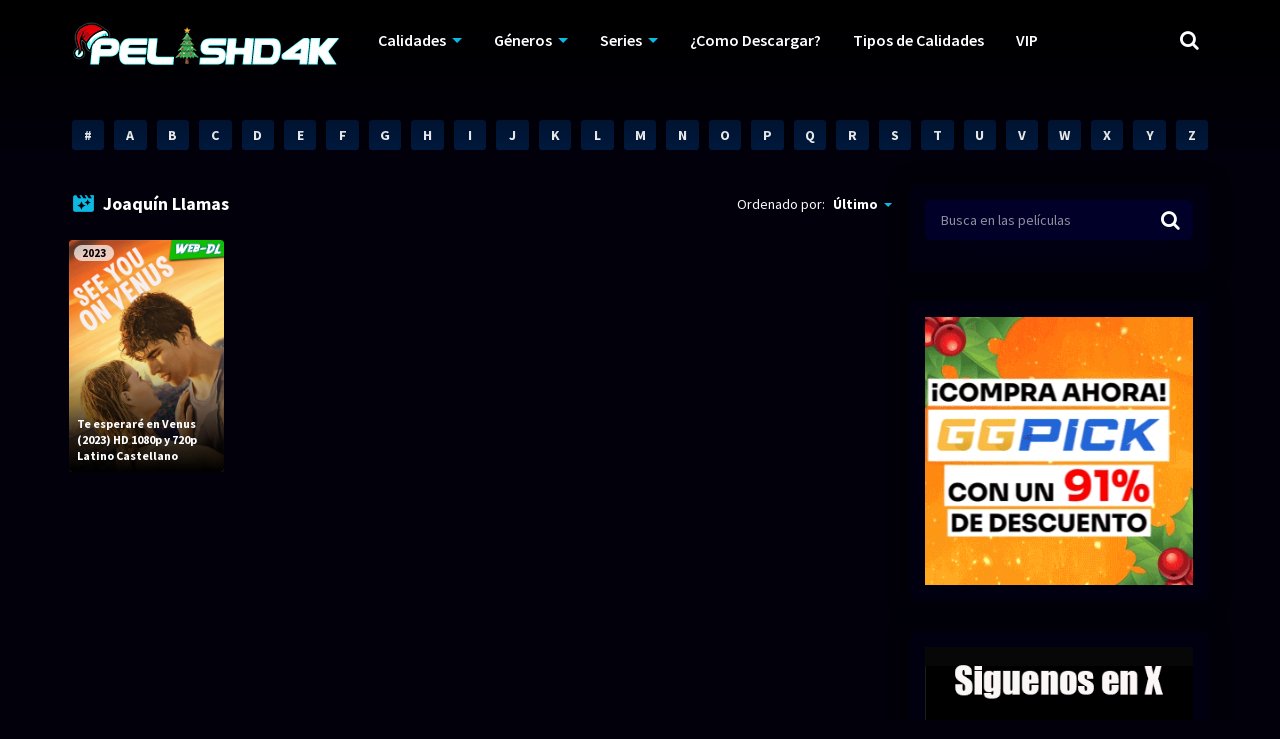

--- FILE ---
content_type: text/html; charset=UTF-8
request_url: https://pelishd4k.com/director/joaquin-llamas/
body_size: 26093
content:
<!doctype html>
<html lang="es">
<head>
    <meta charset="UTF-8">
    <meta name="viewport" content="width=device-width,minimum-scale=1,initial-scale=1">
    <meta http-equiv="X-UA-Compatible" content="IE=edge">
    <link rel="profile" href="https://gmpg.org/xfn/11" />
    		    <!-- PVC Template -->
    <script type="text/template" id="pvc-stats-view-template">
    <i class="pvc-stats-icon medium" aria-hidden="true"><svg xmlns="http://www.w3.org/2000/svg" version="1.0" viewBox="0 0 502 315" preserveAspectRatio="xMidYMid meet"><g transform="translate(0,332) scale(0.1,-0.1)" fill="" stroke="none"><path d="M2394 3279 l-29 -30 -3 -207 c-2 -182 0 -211 15 -242 39 -76 157 -76 196 0 15 31 17 60 15 243 l-3 209 -33 29 c-26 23 -41 29 -80 29 -41 0 -53 -5 -78 -31z"/><path d="M3085 3251 c-45 -19 -58 -50 -96 -229 -47 -217 -49 -260 -13 -295 52 -53 146 -42 177 20 16 31 87 366 87 410 0 70 -86 122 -155 94z"/><path d="M1751 3234 c-13 -9 -29 -31 -37 -50 -12 -29 -10 -49 21 -204 19 -94 39 -189 45 -210 14 -50 54 -80 110 -80 34 0 48 6 76 34 21 21 34 44 34 59 0 14 -18 113 -40 219 -37 178 -43 195 -70 221 -36 32 -101 37 -139 11z"/><path d="M1163 3073 c-36 -7 -73 -59 -73 -102 0 -56 133 -378 171 -413 34 -32 83 -37 129 -13 70 36 67 87 -16 290 -86 209 -89 214 -129 231 -35 14 -42 15 -82 7z"/><path d="M3689 3066 c-15 -9 -33 -30 -42 -48 -48 -103 -147 -355 -147 -375 0 -98 131 -148 192 -74 13 15 57 108 97 206 80 196 84 226 37 273 -30 30 -99 39 -137 18z"/><path d="M583 2784 c-38 -19 -67 -74 -58 -113 9 -42 211 -354 242 -373 16 -10 45 -18 66 -18 51 0 107 52 107 100 0 39 -1 41 -124 234 -80 126 -108 162 -133 173 -41 17 -61 16 -100 -3z"/><path d="M4250 2784 c-14 -9 -74 -91 -133 -183 -95 -150 -107 -173 -107 -213 0 -55 33 -94 87 -104 67 -13 90 8 211 198 130 202 137 225 78 284 -27 27 -42 34 -72 34 -22 0 -50 -8 -64 -16z"/><path d="M2275 2693 c-553 -48 -1095 -270 -1585 -649 -135 -104 -459 -423 -483 -476 -23 -49 -22 -139 2 -186 73 -142 361 -457 571 -626 285 -228 642 -407 990 -497 242 -63 336 -73 660 -74 310 0 370 5 595 52 535 111 1045 392 1455 803 122 121 250 273 275 326 19 41 19 137 0 174 -41 79 -309 363 -465 492 -447 370 -946 591 -1479 653 -113 14 -422 18 -536 8z m395 -428 c171 -34 330 -124 456 -258 112 -119 167 -219 211 -378 27 -96 24 -300 -5 -401 -72 -255 -236 -447 -474 -557 -132 -62 -201 -76 -368 -76 -167 0 -236 14 -368 76 -213 98 -373 271 -451 485 -162 444 86 934 547 1084 153 49 292 57 452 25z m909 -232 c222 -123 408 -262 593 -441 76 -74 138 -139 138 -144 0 -16 -233 -242 -330 -319 -155 -123 -309 -223 -461 -299 l-81 -41 32 46 c18 26 49 83 70 128 143 306 141 649 -6 957 -25 52 -61 116 -79 142 l-34 47 45 -20 c26 -10 76 -36 113 -56z m-2057 25 c-40 -58 -105 -190 -130 -263 -110 -324 -59 -707 132 -981 25 -35 42 -64 37 -64 -19 0 -241 119 -326 174 -188 122 -406 314 -532 468 l-58 71 108 103 c185 178 428 349 672 473 66 33 121 60 123 61 2 0 -10 -19 -26 -42z"/><path d="M2375 1950 c-198 -44 -350 -190 -395 -379 -18 -76 -8 -221 19 -290 114 -284 457 -406 731 -260 98 52 188 154 231 260 27 69 37 214 19 290 -38 163 -166 304 -326 360 -67 23 -215 33 -279 19z"/></g></svg></i>
	 <%= total_view %> total views	<% if ( today_view > 0 ) { %>
		<span class="views_today">,  <%= today_view %> views today</span>
	<% } %>
	</span>
	</script>
		    <meta name='robots' content='index, follow, max-image-preview:large, max-snippet:-1, max-video-preview:-1' />

	<!-- This site is optimized with the Yoast SEO plugin v26.5 - https://yoast.com/wordpress/plugins/seo/ -->
	<title>Joaquín Llamas archivos - PelisHD4K</title>
	<link rel="canonical" href="https://pelishd4k.com/director/joaquin-llamas/" />
	<meta property="og:locale" content="es_ES" />
	<meta property="og:type" content="article" />
	<meta property="og:title" content="Joaquín Llamas archivos - PelisHD4K" />
	<meta property="og:url" content="https://pelishd4k.com/director/joaquin-llamas/" />
	<meta property="og:site_name" content="PelisHD4K" />
	<meta property="og:image" content="https://blogger.googleusercontent.com/img/b/R29vZ2xl/AVvXsEgwEeH-NUSl6GqsNcsCvrAhyzi3TDBXm12gyfBXxeziNj117Wvp0HaaERB4Zv82TQDTf1_YjXgqZUmSwNxJZ6FwTPsEjhKvyQ-_bDA4fS3wWWTfHBeO_owsQLA_I8BhVTMv0lmnyNZaqoKpJsTAvge2sf0H0h733icuJOGpIeA65K7ByBNIbzm1ZTtw2vqI/s525/Te%20esperar%C3%A9%20en%20Venus%202023%20HD%201080p%20Latino%20Castellano.jpg" />
	<meta name="twitter:card" content="summary_large_image" />
	<meta name="twitter:image" content="https://blogger.googleusercontent.com/img/b/R29vZ2xl/AVvXsEgwEeH-NUSl6GqsNcsCvrAhyzi3TDBXm12gyfBXxeziNj117Wvp0HaaERB4Zv82TQDTf1_YjXgqZUmSwNxJZ6FwTPsEjhKvyQ-_bDA4fS3wWWTfHBeO_owsQLA_I8BhVTMv0lmnyNZaqoKpJsTAvge2sf0H0h733icuJOGpIeA65K7ByBNIbzm1ZTtw2vqI/s525/Te%20esperar%C3%A9%20en%20Venus%202023%20HD%201080p%20Latino%20Castellano.jpg" />
	<script type="application/ld+json" class="yoast-schema-graph">{"@context":"https://schema.org","@graph":[{"@type":"CollectionPage","@id":"https://pelishd4k.com/director/joaquin-llamas/","url":"https://pelishd4k.com/director/joaquin-llamas/","name":"Joaquín Llamas archivos - PelisHD4K","isPartOf":{"@id":"https://pelishd4k.com/#website"},"primaryImageOfPage":{"@id":"https://pelishd4k.com/director/joaquin-llamas/#primaryimage"},"image":{"@id":"https://pelishd4k.com/director/joaquin-llamas/#primaryimage"},"thumbnailUrl":"https://blogger.googleusercontent.com/img/b/R29vZ2xl/AVvXsEgwEeH-NUSl6GqsNcsCvrAhyzi3TDBXm12gyfBXxeziNj117Wvp0HaaERB4Zv82TQDTf1_YjXgqZUmSwNxJZ6FwTPsEjhKvyQ-_bDA4fS3wWWTfHBeO_owsQLA_I8BhVTMv0lmnyNZaqoKpJsTAvge2sf0H0h733icuJOGpIeA65K7ByBNIbzm1ZTtw2vqI/s525/Te%20esperar%C3%A9%20en%20Venus%202023%20HD%201080p%20Latino%20Castellano.jpg","breadcrumb":{"@id":"https://pelishd4k.com/director/joaquin-llamas/#breadcrumb"},"inLanguage":"es"},{"@type":"ImageObject","inLanguage":"es","@id":"https://pelishd4k.com/director/joaquin-llamas/#primaryimage","url":"https://blogger.googleusercontent.com/img/b/R29vZ2xl/AVvXsEgwEeH-NUSl6GqsNcsCvrAhyzi3TDBXm12gyfBXxeziNj117Wvp0HaaERB4Zv82TQDTf1_YjXgqZUmSwNxJZ6FwTPsEjhKvyQ-_bDA4fS3wWWTfHBeO_owsQLA_I8BhVTMv0lmnyNZaqoKpJsTAvge2sf0H0h733icuJOGpIeA65K7ByBNIbzm1ZTtw2vqI/s525/Te%20esperar%C3%A9%20en%20Venus%202023%20HD%201080p%20Latino%20Castellano.jpg","contentUrl":"https://blogger.googleusercontent.com/img/b/R29vZ2xl/AVvXsEgwEeH-NUSl6GqsNcsCvrAhyzi3TDBXm12gyfBXxeziNj117Wvp0HaaERB4Zv82TQDTf1_YjXgqZUmSwNxJZ6FwTPsEjhKvyQ-_bDA4fS3wWWTfHBeO_owsQLA_I8BhVTMv0lmnyNZaqoKpJsTAvge2sf0H0h733icuJOGpIeA65K7ByBNIbzm1ZTtw2vqI/s525/Te%20esperar%C3%A9%20en%20Venus%202023%20HD%201080p%20Latino%20Castellano.jpg","width":"350","height":"525","caption":"Te esperaré en Venus (2023) HD 1080p y 720p Latino Castellano"},{"@type":"BreadcrumbList","@id":"https://pelishd4k.com/director/joaquin-llamas/#breadcrumb","itemListElement":[{"@type":"ListItem","position":1,"name":"Portada","item":"https://pelishd4k.com/"},{"@type":"ListItem","position":2,"name":"Joaquín Llamas"}]},{"@type":"WebSite","@id":"https://pelishd4k.com/#website","url":"https://pelishd4k.com/","name":"PelisHD4K","description":"Peliculas y Series Gratis","publisher":{"@id":"https://pelishd4k.com/#organization"},"potentialAction":[{"@type":"SearchAction","target":{"@type":"EntryPoint","urlTemplate":"https://pelishd4k.com/?s={search_term_string}"},"query-input":{"@type":"PropertyValueSpecification","valueRequired":true,"valueName":"search_term_string"}}],"inLanguage":"es"},{"@type":"Organization","@id":"https://pelishd4k.com/#organization","name":"PelisHD4K","url":"https://pelishd4k.com/","logo":{"@type":"ImageObject","inLanguage":"es","@id":"https://pelishd4k.com/#/schema/logo/image/","url":"https://pelishd4k.com/wp-content/uploads/2025/12/cropped-Navidad-2025-Logo-1.png","contentUrl":"https://pelishd4k.com/wp-content/uploads/2025/12/cropped-Navidad-2025-Logo-1.png","width":271,"height":50,"caption":"PelisHD4K"},"image":{"@id":"https://pelishd4k.com/#/schema/logo/image/"}}]}</script>
	<!-- / Yoast SEO plugin. -->


<style id='wp-img-auto-sizes-contain-inline-css' type='text/css'>
img:is([sizes=auto i],[sizes^="auto," i]){contain-intrinsic-size:3000px 1500px}
/*# sourceURL=wp-img-auto-sizes-contain-inline-css */
</style>
<style id='classic-theme-styles-inline-css' type='text/css'>
/*! This file is auto-generated */
.wp-block-button__link{color:#fff;background-color:#32373c;border-radius:9999px;box-shadow:none;text-decoration:none;padding:calc(.667em + 2px) calc(1.333em + 2px);font-size:1.125em}.wp-block-file__button{background:#32373c;color:#fff;text-decoration:none}
/*# sourceURL=/wp-includes/css/classic-themes.min.css */
</style>
<link rel='stylesheet' id='a3-pvc-style-css' href='https://pelishd4k.com/wp-content/plugins/page-views-count/assets/css/style.min.css?ver=2.8.7' type='text/css' media='all' />
<link rel='stylesheet' id='TOROFLIX_Theme-css' href='https://pelishd4k.com/wp-content/themes/toroflix/public/css/toroflix-public.css?ver=1.50' type='text/css' media='all' />
<link rel='stylesheet' id='chld_thm_cfg_child-css' href='https://pelishd4k.com/wp-content/themes/toroflix-child/style.css?ver=1.44.1616950642' type='text/css' media='all' />
<link rel='stylesheet' id='a3pvc-css' href='//pelishd4k.com/wp-content/uploads/sass/pvc.min.css?ver=1710187589' type='text/css' media='all' />
<script type="text/javascript" src="https://pelishd4k.com/wp-includes/js/jquery/jquery.min.js?ver=3.7.1" id="jquery-core-js"></script>
<script type="text/javascript" src="https://pelishd4k.com/wp-includes/js/jquery/jquery-migrate.min.js?ver=3.4.1" id="jquery-migrate-js"></script>
<script type="text/javascript" src="https://pelishd4k.com/wp-includes/js/underscore.min.js?ver=1.13.7" id="underscore-js"></script>
<script type="text/javascript" src="https://pelishd4k.com/wp-includes/js/backbone.min.js?ver=1.6.0" id="backbone-js"></script>
<script type="text/javascript" id="a3-pvc-backbone-js-extra">
/* <![CDATA[ */
var pvc_vars = {"rest_api_url":"https://pelishd4k.com/wp-json/pvc/v1","ajax_url":"https://pelishd4k.com/wp-admin/admin-ajax.php","security":"29d68fbfe2","ajax_load_type":"rest_api"};
//# sourceURL=a3-pvc-backbone-js-extra
/* ]]> */
</script>
<script type="text/javascript" src="https://pelishd4k.com/wp-content/plugins/page-views-count/assets/js/pvc.backbone.min.js?ver=2.8.7" id="a3-pvc-backbone-js"></script>
<!-- Global site tag (gtag.js) - Google Analytics -->
<script async src="https://www.googletagmanager.com/gtag/js?id=G-RB3BZNB356"></script>
<script>
  window.dataLayer = window.dataLayer || [];
  function gtag(){dataLayer.push(arguments);}
  gtag('js', new Date());

  gtag('config', 'G-RB3BZNB356');
</script>
<style id="mystickymenu" type="text/css">#mysticky-nav { width:100%; position: static; height: auto !important; }#mysticky-nav.wrapfixed { position:fixed; left: 0px; margin-top:0px;  z-index: 99990; -webkit-transition: 0.3s; -moz-transition: 0.3s; -o-transition: 0.3s; transition: 0.3s; -ms-filter:"progid:DXImageTransform.Microsoft.Alpha(Opacity=90)"; filter: alpha(opacity=90); opacity:0.9; background-color: #f7f5e7;}#mysticky-nav.wrapfixed .myfixed{ background-color: #f7f5e7; position: relative;top: auto;left: auto;right: auto;}#mysticky-nav .myfixed { margin:0 auto; float:none; border:0px; background:none; max-width:100%; }</style>			<style type="text/css">
																															</style>
			<style type="text/css">.recentcomments a{display:inline !important;padding:0 !important;margin:0 !important;}</style><link rel="icon" href="https://pelishd4k.com/wp-content/uploads/2021/03/cropped-4K-32x32.png" sizes="32x32" />
<link rel="icon" href="https://pelishd4k.com/wp-content/uploads/2021/03/cropped-4K-192x192.png" sizes="192x192" />
<link rel="apple-touch-icon" href="https://pelishd4k.com/wp-content/uploads/2021/03/cropped-4K-180x180.png" />
<meta name="msapplication-TileImage" content="https://pelishd4k.com/wp-content/uploads/2021/03/cropped-4K-270x270.png" />
		<style type="text/css" id="wp-custom-css">
			.MovieListSldCn .TPost.A .TPMvCn {
    max-width: 80%;
}
		</style>
		        <style id="tp_style_css" type="text/css">                    /**************************/        /*          General        ***************************/        /*(Main Color)*/a:hover,.SearchBtn>i,.Top:before,.TpMvPlay:before,.TPost.B .TPMvCn .TPlay:before,.SrtdBy li a:before,.Clra,.ShareList>li>a,.PlayMovie:hover,.VideoPlayer>span,.OptionBx p:before,.comment-reply-link:before,section>.Top>.Title>span,.widget_categories>ul li:hover>a:before,.Frm-Slct>label:before,.widget span.required,.comment-notes:before,.TPost .Description .CastList li:hover:before,.error-404:before,.widget_recent_comments li:before,.widget_recent_entries li:before,.widget_views li:before,.widget_rss li:before,.widget_meta li:before,.widget_pages li:before,.widget_archive li:before{color: #0db8e2 }        .Tf-Wp.open .MenuBtn i,.owl-dots>div.active>span,#Tf-Wp.open .MenuBtn i,.TpTv,.TPost.C .Top,.TPost.C .Image,.Bgra,.VideoOptions.open+.BtnOptions,.lgtbx-on .VideoPlayer>span.BtnLight{background-color: #0db8e2 }        .widget_nav_menu>div>ul>li[class*="current"],.widget_categories>ul>li:hover,.comment-list .children,blockquote{border-color: #0db8e2 }        .menu-item-has-children>a:after,.SrtdBy:after{border-top-color: #0db8e2 }        @media screen and (max-width:62em){            .Menu{border-top-color: #0db8e2 }        }        @media screen and (min-width:62em){            ::-webkit-scrollbar-thumb{background-color: #0db8e2 }            .menu-item-has-children:hover>.sub-menu{border-top-color: #0db8e2 }            .menu-item-has-children:after{border-bottom-color: #0db8e2 }        }        ::selection{background-color: #0db8e2 ;color:#fff}        ::-moz-selection{background-color: #0db8e2 ;color:#fff}        /*(Body Background)*/body{background-color: #02000a }        /*(Text Color)*/body{color: #f9f9f9 }        /*(Links Color)*/a,.ShareList.Count .numbr{color: #ffffff }        /*(Titles - Color)*/.Top>.Title,.Title.Top,.comment-reply-title,#email-notes,.Description h1,.Description h2,.Description h3,.Description h4,.Description h5,.Description h6,.Description legend{color: #fff }        /**************************/        /*          Header        ***************************/        /*Background*/.Header:after{background-color: #000 }        .BdGradient .Header:after{background:linear-gradient(to bottom, #000  0%,rgba(0,0,0,0) 100%)}        /*Menu*/        /*(Menu Links Color)*/.Menu a,.SearchBtn{color: #fff }        .MenuBtn i{background-color: #fff }        /*(Menu Links Color Hover)*/.Menu li:hover a{color: #f7da02 }        @media screen and (min-width:62em){            .Menu [class*="current"]>a,.Header .Menu>ul>li:hover>a{color: #f7da02 }        }        /*(Menu Icons Color)*/.Menu li:before,.menu li:before{color: #de1212 }        /*(Submenus Brackground)*/.Frm-Slct>label,.TPost.B .TPMvCn,.SrtdBy.open .List,.SearchMovies .sol-selection,.trsrcbx,.SearchMovies .sol-no-results,.OptionBx{background-color: #000014 }        @media screen and (max-width:62em){            .Menu{background-color: #000014 }        }        @media screen and (min-width:62em){            .sub-menu{background-color: #000014 }        }        /*(Submenus Text Color)*/.Frm-Slct>label,.TPost.B .TPMvCn,.OptionBx{color: #f2f4f7 }        /*(Submenus Links Color)*/.TPost.B .TPMvCn a,.OptionBx div,.sub-menu a,.Menu li:hover .sub-menu li>a{color: #fff !important}        @media screen and (max-width:62em){            .Menu a{color: #fff }        }        /*(Submenus Links Color Hover)*/.TPost.B .TPMvCn a:hover,.OptionBx a:hover,.sub-menu li:hover a,.Menu li:hover .sub-menu li:hover>a{color: #36f221 !important}        @media screen and (max-width:62em){            .Menu li:hover a{color: #36f221 }        }        /**************************/        /*          Banner Top        ***************************/        /*(Banner Top Background)*/.TPost.A .Image:after,.TPost .Description .CastList:before{background:linear-gradient(to bottom,rgba(0,0,0,0) 0%, #000014  100%)}        /*(Banner Top Links Color)*/.MovieListSldCn .TPost.A .TPMvCn div a,.MovieListSldCn .TPost.A .TPMvCn .Title{color: #e0e0e0 }        /*(Banner Top Links Color Hover)*/.MovieListSldCn .TPost.A .TPMvCn div a:hover,.MovieListSldCn .TPost.A .TPMvCn .Title:hover{color: #e0e0e0 }        /*(Banner Top Text Color)*/.MovieListSldCn .TPost.A{color: #e0e0e0 }        /**************************/        /*          Forms        ***************************/        /*(Buttons Background)*/.Button,a.Button,a.Button:hover,button,input[type="button"],input[type="reset"],input[type="submit"],.BuyNow>a,.sol-selected-display-item,.trsrclst>li,.ShareList>li>a:hover,.TPost.B .Image .Qlty{background-color: #a000ea }        .ShareList>li>a{border-color: #a000ea }        /*(Buttons Background Hover)*/.Button:hover,.Button:hover,button:hover,input[type="button"]:hover,input[type="reset"]:hover,input[type="submit"]:hover,.BuyNow>a:hover{background-color: #e8f400 }        /*(Buttons Text Color)*/.Button,a.Button,button,input[type="button"],input[type="reset"],input[type="submit"],.BuyNow>a,.sol-selected-display-item,.trsrclst>li,.ShareList>li>a:hover,.TPost.B .Image .Qlty{color: #fff }        /*(Buttons Text Color Hover)*/.Button:hover,.Button:hover,button:hover,input[type="button"]:hover,input[type="reset"]:hover,input[type="submit"]:hover,.BuyNow>a:hover{color: #ff0707 }        /*(Form controls Background)*/input,textarea,select,.Form-Select label,.OptionBx p{background-color: #010033 }        /*(Form controls Text Color)*/input,textarea,select,.Form-Select label,.OptionBx p{color: #fff }        /**************************/        /*          Widgets        ***************************/        /*(Widget - Backgorund)*/aside .Wdgt{background-color: #000014 }        /*(Widget Title - Backgorund)*/aside .Wdgt>.Title{background-color: #000014 }        /*(Widget Title - Color)*/aside .Wdgt>.Title{color: #fff }        /*(Widget Text Color)*/aside .Wdgt{color: #818083 }        /*(Widget Links Color)*/aside .Wdgt a{color: #fff }        /*(Widget Links Color Hover)*/aside .Wdgt a:hover{color: #ff7338 }        /**************************/        /*          Tables        ***************************/        /*(Table Title Background)*/thead tr{background-color: #de1212 }        /*(Table Title Text)*/thead tr{color: #fff }        /*(Table Cell Background)*/td{background-color: #000014 }        .SeasonBx{border-bottom-color: #000014 }        /*(Table Cell Background Hover )*/tr:hover>td,tr.Viewed td{background-color: #000014 }        /*(Table Cell Text)*/td{color: #818083 }        /*(Table Cell Links)*/td a,.TPTblCnMvs td:first-child,.TPTblCnMvs td:nth-child(2),.TPTblCnMvs td:nth-child(3){color: #fff }        /*(Table Cell Links Hover)*/td a:hover{color: #de1212 }        /**************************/        /*          Pagination        ***************************/        /*Pagination Links Background*/.menu-azlist ul.sub-menu a,.AZList>li>a,.wp-pagenavi a,.wp-pagenavi span,.nav-links a,.nav-links span,.tagcloud a{background-color: #00193d }        @media screen and (max-width:62em){            .Menu>ul>li{border-bottom-color: #00193d }            .Menu .sub-menu a{background-color: #00193d }        }        /*Pagination Links Background Hover*/.menu-azlist ul.sub-menu a:hover,.menu-azlist [class*="current"]>a,.AZList a:hover,.AZList .Current a,.wp-pagenavi a:hover,.wp-pagenavi span.current,.nav-links a:hover,.nav-links [class*="current"],.tagcloud a:hover{background-color: #de1212 }        @media screen and (max-width:62em){            .Menu .sub-menu a:hover{background-color: #de1212 }        }        /*Pagination Links Color*/.menu-azlist ul.sub-menu a,.AZList>li>a,.wp-pagenavi a,.wp-pagenavi span,.tagcloud a{color: #fff !important}        @media screen and (max-width:62em){            .Menu .sub-menu a{color: #fff !important}        }        /*Pagination Links Color Hover*/.Menu li.menu-azlist:hover ul.sub-menu a:hover,.menu-azlist [class*="current"]>a,.AZList a:hover,.AZList .Current a,.wp-pagenavi a:hover,.wp-pagenavi span.current,.nav-links a:hover,.nav-links [class*="current"],.tagcloud a:hover{color: #fff !important}        @media screen and (max-width:62em){            .Menu li:hover .sub-menu li:hover a,.Menu .sub-menu li:hover:before{color: #fff !important}        }        /**************************/        /*          Footer        ***************************/        /*Top*/        /*(Footer Top - Background)*/.Footer .Top{background-color: #000014 }        /*(Footer Top - Text Color)*/.Footer .Top{color: #818083 }        /*(Footer Top - Links Color)*/.Footer .Top a{color: #fff }        /*(Footer Top - Links Color Hover)*/.Footer .Top a:hover{color: #de1212 }        /*Bot*/        /*(Footer Bot - Background)*/.Footer .Bot{background-color: #000014 }        /*(Footer Bot - Text Color)*/.Footer .Bot{color: #818083 }        /*(Footer Bot - Links Color)*/.Footer .Bot a{color: #fff }        /*(Footer Bot - Links Color Hover)*/.Footer .Bot a:hover{color: #de1212 }        /****************************  NO EDIT  ****************************/        .Search input[type="text"]{background-color:rgba(255,255,255,.2);box-shadow:inset 0 0 0 1px rgba(255,255,255,.2);color:#fff}        .Search input[type="text"]:focus{background-color:rgba(255,255,255,.3);box-shadow:0 0 5px rgba(0,0,0,.5),inset 0 0 0 1px rgba(255,255,255,.2)}        .Button,a.Button,button,input[type="button"],input[type="reset"],input[type="submit"],.BuyNow>a,.wp-pagenavi .current,thead tr,.nav-links [class*="current"]{box-shadow:inset 0 -10px 20px rgba(0,0,0,.3)}        .Button:hover,.Button:hover,button:hover,input[type="button"]:hover,input[type="reset"]:hover,input[type="submit"]:hover,.BuyNow>a:hover{box-shadow:none}        .TPost.B .TPMvCn,aside .Wdgt,.SrtdBy.open .List,.sol-active.sol-selection-top .sol-selection-container,.trsrcbx,.sub-menu,.OptionBx,.wp-pagenavi a,.wp-pagenavi span,.nav-links a,.nav-links span,.tagcloud a{box-shadow:inset 0 0 70px rgba(0,0,0,.3),0 0 20px rgba(0,0,0,.5)}        .widget_categories>ul li:hover,.sol-option:hover{box-shadow:inset 0 0 70px rgba(0,0,0,.2)}        @media screen and (max-width:62em){            .sub-menu{box-shadow:none}        }                </style>        <style id='wp-block-gallery-inline-css' type='text/css'>
.blocks-gallery-grid:not(.has-nested-images),.wp-block-gallery:not(.has-nested-images){display:flex;flex-wrap:wrap;list-style-type:none;margin:0;padding:0}.blocks-gallery-grid:not(.has-nested-images) .blocks-gallery-image,.blocks-gallery-grid:not(.has-nested-images) .blocks-gallery-item,.wp-block-gallery:not(.has-nested-images) .blocks-gallery-image,.wp-block-gallery:not(.has-nested-images) .blocks-gallery-item{display:flex;flex-direction:column;flex-grow:1;justify-content:center;margin:0 1em 1em 0;position:relative;width:calc(50% - 1em)}.blocks-gallery-grid:not(.has-nested-images) .blocks-gallery-image:nth-of-type(2n),.blocks-gallery-grid:not(.has-nested-images) .blocks-gallery-item:nth-of-type(2n),.wp-block-gallery:not(.has-nested-images) .blocks-gallery-image:nth-of-type(2n),.wp-block-gallery:not(.has-nested-images) .blocks-gallery-item:nth-of-type(2n){margin-right:0}.blocks-gallery-grid:not(.has-nested-images) .blocks-gallery-image figure,.blocks-gallery-grid:not(.has-nested-images) .blocks-gallery-item figure,.wp-block-gallery:not(.has-nested-images) .blocks-gallery-image figure,.wp-block-gallery:not(.has-nested-images) .blocks-gallery-item figure{align-items:flex-end;display:flex;height:100%;justify-content:flex-start;margin:0}.blocks-gallery-grid:not(.has-nested-images) .blocks-gallery-image img,.blocks-gallery-grid:not(.has-nested-images) .blocks-gallery-item img,.wp-block-gallery:not(.has-nested-images) .blocks-gallery-image img,.wp-block-gallery:not(.has-nested-images) .blocks-gallery-item img{display:block;height:auto;max-width:100%;width:auto}.blocks-gallery-grid:not(.has-nested-images) .blocks-gallery-image figcaption,.blocks-gallery-grid:not(.has-nested-images) .blocks-gallery-item figcaption,.wp-block-gallery:not(.has-nested-images) .blocks-gallery-image figcaption,.wp-block-gallery:not(.has-nested-images) .blocks-gallery-item figcaption{background:linear-gradient(0deg,#000000b3,#0000004d 70%,#0000);bottom:0;box-sizing:border-box;color:#fff;font-size:.8em;margin:0;max-height:100%;overflow:auto;padding:3em .77em .7em;position:absolute;text-align:center;width:100%;z-index:2}.blocks-gallery-grid:not(.has-nested-images) .blocks-gallery-image figcaption img,.blocks-gallery-grid:not(.has-nested-images) .blocks-gallery-item figcaption img,.wp-block-gallery:not(.has-nested-images) .blocks-gallery-image figcaption img,.wp-block-gallery:not(.has-nested-images) .blocks-gallery-item figcaption img{display:inline}.blocks-gallery-grid:not(.has-nested-images) figcaption,.wp-block-gallery:not(.has-nested-images) figcaption{flex-grow:1}.blocks-gallery-grid:not(.has-nested-images).is-cropped .blocks-gallery-image a,.blocks-gallery-grid:not(.has-nested-images).is-cropped .blocks-gallery-image img,.blocks-gallery-grid:not(.has-nested-images).is-cropped .blocks-gallery-item a,.blocks-gallery-grid:not(.has-nested-images).is-cropped .blocks-gallery-item img,.wp-block-gallery:not(.has-nested-images).is-cropped .blocks-gallery-image a,.wp-block-gallery:not(.has-nested-images).is-cropped .blocks-gallery-image img,.wp-block-gallery:not(.has-nested-images).is-cropped .blocks-gallery-item a,.wp-block-gallery:not(.has-nested-images).is-cropped .blocks-gallery-item img{flex:1;height:100%;object-fit:cover;width:100%}.blocks-gallery-grid:not(.has-nested-images).columns-1 .blocks-gallery-image,.blocks-gallery-grid:not(.has-nested-images).columns-1 .blocks-gallery-item,.wp-block-gallery:not(.has-nested-images).columns-1 .blocks-gallery-image,.wp-block-gallery:not(.has-nested-images).columns-1 .blocks-gallery-item{margin-right:0;width:100%}@media (min-width:600px){.blocks-gallery-grid:not(.has-nested-images).columns-3 .blocks-gallery-image,.blocks-gallery-grid:not(.has-nested-images).columns-3 .blocks-gallery-item,.wp-block-gallery:not(.has-nested-images).columns-3 .blocks-gallery-image,.wp-block-gallery:not(.has-nested-images).columns-3 .blocks-gallery-item{margin-right:1em;width:calc(33.33333% - .66667em)}.blocks-gallery-grid:not(.has-nested-images).columns-4 .blocks-gallery-image,.blocks-gallery-grid:not(.has-nested-images).columns-4 .blocks-gallery-item,.wp-block-gallery:not(.has-nested-images).columns-4 .blocks-gallery-image,.wp-block-gallery:not(.has-nested-images).columns-4 .blocks-gallery-item{margin-right:1em;width:calc(25% - .75em)}.blocks-gallery-grid:not(.has-nested-images).columns-5 .blocks-gallery-image,.blocks-gallery-grid:not(.has-nested-images).columns-5 .blocks-gallery-item,.wp-block-gallery:not(.has-nested-images).columns-5 .blocks-gallery-image,.wp-block-gallery:not(.has-nested-images).columns-5 .blocks-gallery-item{margin-right:1em;width:calc(20% - .8em)}.blocks-gallery-grid:not(.has-nested-images).columns-6 .blocks-gallery-image,.blocks-gallery-grid:not(.has-nested-images).columns-6 .blocks-gallery-item,.wp-block-gallery:not(.has-nested-images).columns-6 .blocks-gallery-image,.wp-block-gallery:not(.has-nested-images).columns-6 .blocks-gallery-item{margin-right:1em;width:calc(16.66667% - .83333em)}.blocks-gallery-grid:not(.has-nested-images).columns-7 .blocks-gallery-image,.blocks-gallery-grid:not(.has-nested-images).columns-7 .blocks-gallery-item,.wp-block-gallery:not(.has-nested-images).columns-7 .blocks-gallery-image,.wp-block-gallery:not(.has-nested-images).columns-7 .blocks-gallery-item{margin-right:1em;width:calc(14.28571% - .85714em)}.blocks-gallery-grid:not(.has-nested-images).columns-8 .blocks-gallery-image,.blocks-gallery-grid:not(.has-nested-images).columns-8 .blocks-gallery-item,.wp-block-gallery:not(.has-nested-images).columns-8 .blocks-gallery-image,.wp-block-gallery:not(.has-nested-images).columns-8 .blocks-gallery-item{margin-right:1em;width:calc(12.5% - .875em)}.blocks-gallery-grid:not(.has-nested-images).columns-1 .blocks-gallery-image:nth-of-type(1n),.blocks-gallery-grid:not(.has-nested-images).columns-1 .blocks-gallery-item:nth-of-type(1n),.blocks-gallery-grid:not(.has-nested-images).columns-2 .blocks-gallery-image:nth-of-type(2n),.blocks-gallery-grid:not(.has-nested-images).columns-2 .blocks-gallery-item:nth-of-type(2n),.blocks-gallery-grid:not(.has-nested-images).columns-3 .blocks-gallery-image:nth-of-type(3n),.blocks-gallery-grid:not(.has-nested-images).columns-3 .blocks-gallery-item:nth-of-type(3n),.blocks-gallery-grid:not(.has-nested-images).columns-4 .blocks-gallery-image:nth-of-type(4n),.blocks-gallery-grid:not(.has-nested-images).columns-4 .blocks-gallery-item:nth-of-type(4n),.blocks-gallery-grid:not(.has-nested-images).columns-5 .blocks-gallery-image:nth-of-type(5n),.blocks-gallery-grid:not(.has-nested-images).columns-5 .blocks-gallery-item:nth-of-type(5n),.blocks-gallery-grid:not(.has-nested-images).columns-6 .blocks-gallery-image:nth-of-type(6n),.blocks-gallery-grid:not(.has-nested-images).columns-6 .blocks-gallery-item:nth-of-type(6n),.blocks-gallery-grid:not(.has-nested-images).columns-7 .blocks-gallery-image:nth-of-type(7n),.blocks-gallery-grid:not(.has-nested-images).columns-7 .blocks-gallery-item:nth-of-type(7n),.blocks-gallery-grid:not(.has-nested-images).columns-8 .blocks-gallery-image:nth-of-type(8n),.blocks-gallery-grid:not(.has-nested-images).columns-8 .blocks-gallery-item:nth-of-type(8n),.wp-block-gallery:not(.has-nested-images).columns-1 .blocks-gallery-image:nth-of-type(1n),.wp-block-gallery:not(.has-nested-images).columns-1 .blocks-gallery-item:nth-of-type(1n),.wp-block-gallery:not(.has-nested-images).columns-2 .blocks-gallery-image:nth-of-type(2n),.wp-block-gallery:not(.has-nested-images).columns-2 .blocks-gallery-item:nth-of-type(2n),.wp-block-gallery:not(.has-nested-images).columns-3 .blocks-gallery-image:nth-of-type(3n),.wp-block-gallery:not(.has-nested-images).columns-3 .blocks-gallery-item:nth-of-type(3n),.wp-block-gallery:not(.has-nested-images).columns-4 .blocks-gallery-image:nth-of-type(4n),.wp-block-gallery:not(.has-nested-images).columns-4 .blocks-gallery-item:nth-of-type(4n),.wp-block-gallery:not(.has-nested-images).columns-5 .blocks-gallery-image:nth-of-type(5n),.wp-block-gallery:not(.has-nested-images).columns-5 .blocks-gallery-item:nth-of-type(5n),.wp-block-gallery:not(.has-nested-images).columns-6 .blocks-gallery-image:nth-of-type(6n),.wp-block-gallery:not(.has-nested-images).columns-6 .blocks-gallery-item:nth-of-type(6n),.wp-block-gallery:not(.has-nested-images).columns-7 .blocks-gallery-image:nth-of-type(7n),.wp-block-gallery:not(.has-nested-images).columns-7 .blocks-gallery-item:nth-of-type(7n),.wp-block-gallery:not(.has-nested-images).columns-8 .blocks-gallery-image:nth-of-type(8n),.wp-block-gallery:not(.has-nested-images).columns-8 .blocks-gallery-item:nth-of-type(8n){margin-right:0}}.blocks-gallery-grid:not(.has-nested-images) .blocks-gallery-image:last-child,.blocks-gallery-grid:not(.has-nested-images) .blocks-gallery-item:last-child,.wp-block-gallery:not(.has-nested-images) .blocks-gallery-image:last-child,.wp-block-gallery:not(.has-nested-images) .blocks-gallery-item:last-child{margin-right:0}.blocks-gallery-grid:not(.has-nested-images).alignleft,.blocks-gallery-grid:not(.has-nested-images).alignright,.wp-block-gallery:not(.has-nested-images).alignleft,.wp-block-gallery:not(.has-nested-images).alignright{max-width:420px;width:100%}.blocks-gallery-grid:not(.has-nested-images).aligncenter .blocks-gallery-item figure,.wp-block-gallery:not(.has-nested-images).aligncenter .blocks-gallery-item figure{justify-content:center}.wp-block-gallery:not(.is-cropped) .blocks-gallery-item{align-self:flex-start}figure.wp-block-gallery.has-nested-images{align-items:normal}.wp-block-gallery.has-nested-images figure.wp-block-image:not(#individual-image){margin:0;width:calc(50% - var(--wp--style--unstable-gallery-gap, 16px)/2)}.wp-block-gallery.has-nested-images figure.wp-block-image{box-sizing:border-box;display:flex;flex-direction:column;flex-grow:1;justify-content:center;max-width:100%;position:relative}.wp-block-gallery.has-nested-images figure.wp-block-image>a,.wp-block-gallery.has-nested-images figure.wp-block-image>div{flex-direction:column;flex-grow:1;margin:0}.wp-block-gallery.has-nested-images figure.wp-block-image img{display:block;height:auto;max-width:100%!important;width:auto}.wp-block-gallery.has-nested-images figure.wp-block-image figcaption,.wp-block-gallery.has-nested-images figure.wp-block-image:has(figcaption):before{bottom:0;left:0;max-height:100%;position:absolute;right:0}.wp-block-gallery.has-nested-images figure.wp-block-image:has(figcaption):before{backdrop-filter:blur(3px);content:"";height:100%;-webkit-mask-image:linear-gradient(0deg,#000 20%,#0000);mask-image:linear-gradient(0deg,#000 20%,#0000);max-height:40%;pointer-events:none}.wp-block-gallery.has-nested-images figure.wp-block-image figcaption{box-sizing:border-box;color:#fff;font-size:13px;margin:0;overflow:auto;padding:1em;text-align:center;text-shadow:0 0 1.5px #000}.wp-block-gallery.has-nested-images figure.wp-block-image figcaption::-webkit-scrollbar{height:12px;width:12px}.wp-block-gallery.has-nested-images figure.wp-block-image figcaption::-webkit-scrollbar-track{background-color:initial}.wp-block-gallery.has-nested-images figure.wp-block-image figcaption::-webkit-scrollbar-thumb{background-clip:padding-box;background-color:initial;border:3px solid #0000;border-radius:8px}.wp-block-gallery.has-nested-images figure.wp-block-image figcaption:focus-within::-webkit-scrollbar-thumb,.wp-block-gallery.has-nested-images figure.wp-block-image figcaption:focus::-webkit-scrollbar-thumb,.wp-block-gallery.has-nested-images figure.wp-block-image figcaption:hover::-webkit-scrollbar-thumb{background-color:#fffc}.wp-block-gallery.has-nested-images figure.wp-block-image figcaption{scrollbar-color:#0000 #0000;scrollbar-gutter:stable both-edges;scrollbar-width:thin}.wp-block-gallery.has-nested-images figure.wp-block-image figcaption:focus,.wp-block-gallery.has-nested-images figure.wp-block-image figcaption:focus-within,.wp-block-gallery.has-nested-images figure.wp-block-image figcaption:hover{scrollbar-color:#fffc #0000}.wp-block-gallery.has-nested-images figure.wp-block-image figcaption{will-change:transform}@media (hover:none){.wp-block-gallery.has-nested-images figure.wp-block-image figcaption{scrollbar-color:#fffc #0000}}.wp-block-gallery.has-nested-images figure.wp-block-image figcaption{background:linear-gradient(0deg,#0006,#0000)}.wp-block-gallery.has-nested-images figure.wp-block-image figcaption img{display:inline}.wp-block-gallery.has-nested-images figure.wp-block-image figcaption a{color:inherit}.wp-block-gallery.has-nested-images figure.wp-block-image.has-custom-border img{box-sizing:border-box}.wp-block-gallery.has-nested-images figure.wp-block-image.has-custom-border>a,.wp-block-gallery.has-nested-images figure.wp-block-image.has-custom-border>div,.wp-block-gallery.has-nested-images figure.wp-block-image.is-style-rounded>a,.wp-block-gallery.has-nested-images figure.wp-block-image.is-style-rounded>div{flex:1 1 auto}.wp-block-gallery.has-nested-images figure.wp-block-image.has-custom-border figcaption,.wp-block-gallery.has-nested-images figure.wp-block-image.is-style-rounded figcaption{background:none;color:inherit;flex:initial;margin:0;padding:10px 10px 9px;position:relative;text-shadow:none}.wp-block-gallery.has-nested-images figure.wp-block-image.has-custom-border:before,.wp-block-gallery.has-nested-images figure.wp-block-image.is-style-rounded:before{content:none}.wp-block-gallery.has-nested-images figcaption{flex-basis:100%;flex-grow:1;text-align:center}.wp-block-gallery.has-nested-images:not(.is-cropped) figure.wp-block-image:not(#individual-image){margin-bottom:auto;margin-top:0}.wp-block-gallery.has-nested-images.is-cropped figure.wp-block-image:not(#individual-image){align-self:inherit}.wp-block-gallery.has-nested-images.is-cropped figure.wp-block-image:not(#individual-image)>a,.wp-block-gallery.has-nested-images.is-cropped figure.wp-block-image:not(#individual-image)>div:not(.components-drop-zone){display:flex}.wp-block-gallery.has-nested-images.is-cropped figure.wp-block-image:not(#individual-image) a,.wp-block-gallery.has-nested-images.is-cropped figure.wp-block-image:not(#individual-image) img{flex:1 0 0%;height:100%;object-fit:cover;width:100%}.wp-block-gallery.has-nested-images.columns-1 figure.wp-block-image:not(#individual-image){width:100%}@media (min-width:600px){.wp-block-gallery.has-nested-images.columns-3 figure.wp-block-image:not(#individual-image){width:calc(33.33333% - var(--wp--style--unstable-gallery-gap, 16px)*.66667)}.wp-block-gallery.has-nested-images.columns-4 figure.wp-block-image:not(#individual-image){width:calc(25% - var(--wp--style--unstable-gallery-gap, 16px)*.75)}.wp-block-gallery.has-nested-images.columns-5 figure.wp-block-image:not(#individual-image){width:calc(20% - var(--wp--style--unstable-gallery-gap, 16px)*.8)}.wp-block-gallery.has-nested-images.columns-6 figure.wp-block-image:not(#individual-image){width:calc(16.66667% - var(--wp--style--unstable-gallery-gap, 16px)*.83333)}.wp-block-gallery.has-nested-images.columns-7 figure.wp-block-image:not(#individual-image){width:calc(14.28571% - var(--wp--style--unstable-gallery-gap, 16px)*.85714)}.wp-block-gallery.has-nested-images.columns-8 figure.wp-block-image:not(#individual-image){width:calc(12.5% - var(--wp--style--unstable-gallery-gap, 16px)*.875)}.wp-block-gallery.has-nested-images.columns-default figure.wp-block-image:not(#individual-image){width:calc(33.33% - var(--wp--style--unstable-gallery-gap, 16px)*.66667)}.wp-block-gallery.has-nested-images.columns-default figure.wp-block-image:not(#individual-image):first-child:nth-last-child(2),.wp-block-gallery.has-nested-images.columns-default figure.wp-block-image:not(#individual-image):first-child:nth-last-child(2)~figure.wp-block-image:not(#individual-image){width:calc(50% - var(--wp--style--unstable-gallery-gap, 16px)*.5)}.wp-block-gallery.has-nested-images.columns-default figure.wp-block-image:not(#individual-image):first-child:last-child{width:100%}}.wp-block-gallery.has-nested-images.alignleft,.wp-block-gallery.has-nested-images.alignright{max-width:420px;width:100%}.wp-block-gallery.has-nested-images.aligncenter{justify-content:center}
/*# sourceURL=https://pelishd4k.com/wp-includes/blocks/gallery/style.min.css */
</style>
<style id='wp-block-image-inline-css' type='text/css'>
.wp-block-image>a,.wp-block-image>figure>a{display:inline-block}.wp-block-image img{box-sizing:border-box;height:auto;max-width:100%;vertical-align:bottom}@media not (prefers-reduced-motion){.wp-block-image img.hide{visibility:hidden}.wp-block-image img.show{animation:show-content-image .4s}}.wp-block-image[style*=border-radius] img,.wp-block-image[style*=border-radius]>a{border-radius:inherit}.wp-block-image.has-custom-border img{box-sizing:border-box}.wp-block-image.aligncenter{text-align:center}.wp-block-image.alignfull>a,.wp-block-image.alignwide>a{width:100%}.wp-block-image.alignfull img,.wp-block-image.alignwide img{height:auto;width:100%}.wp-block-image .aligncenter,.wp-block-image .alignleft,.wp-block-image .alignright,.wp-block-image.aligncenter,.wp-block-image.alignleft,.wp-block-image.alignright{display:table}.wp-block-image .aligncenter>figcaption,.wp-block-image .alignleft>figcaption,.wp-block-image .alignright>figcaption,.wp-block-image.aligncenter>figcaption,.wp-block-image.alignleft>figcaption,.wp-block-image.alignright>figcaption{caption-side:bottom;display:table-caption}.wp-block-image .alignleft{float:left;margin:.5em 1em .5em 0}.wp-block-image .alignright{float:right;margin:.5em 0 .5em 1em}.wp-block-image .aligncenter{margin-left:auto;margin-right:auto}.wp-block-image :where(figcaption){margin-bottom:1em;margin-top:.5em}.wp-block-image.is-style-circle-mask img{border-radius:9999px}@supports ((-webkit-mask-image:none) or (mask-image:none)) or (-webkit-mask-image:none){.wp-block-image.is-style-circle-mask img{border-radius:0;-webkit-mask-image:url('data:image/svg+xml;utf8,<svg viewBox="0 0 100 100" xmlns="http://www.w3.org/2000/svg"><circle cx="50" cy="50" r="50"/></svg>');mask-image:url('data:image/svg+xml;utf8,<svg viewBox="0 0 100 100" xmlns="http://www.w3.org/2000/svg"><circle cx="50" cy="50" r="50"/></svg>');mask-mode:alpha;-webkit-mask-position:center;mask-position:center;-webkit-mask-repeat:no-repeat;mask-repeat:no-repeat;-webkit-mask-size:contain;mask-size:contain}}:root :where(.wp-block-image.is-style-rounded img,.wp-block-image .is-style-rounded img){border-radius:9999px}.wp-block-image figure{margin:0}.wp-lightbox-container{display:flex;flex-direction:column;position:relative}.wp-lightbox-container img{cursor:zoom-in}.wp-lightbox-container img:hover+button{opacity:1}.wp-lightbox-container button{align-items:center;backdrop-filter:blur(16px) saturate(180%);background-color:#5a5a5a40;border:none;border-radius:4px;cursor:zoom-in;display:flex;height:20px;justify-content:center;opacity:0;padding:0;position:absolute;right:16px;text-align:center;top:16px;width:20px;z-index:100}@media not (prefers-reduced-motion){.wp-lightbox-container button{transition:opacity .2s ease}}.wp-lightbox-container button:focus-visible{outline:3px auto #5a5a5a40;outline:3px auto -webkit-focus-ring-color;outline-offset:3px}.wp-lightbox-container button:hover{cursor:pointer;opacity:1}.wp-lightbox-container button:focus{opacity:1}.wp-lightbox-container button:focus,.wp-lightbox-container button:hover,.wp-lightbox-container button:not(:hover):not(:active):not(.has-background){background-color:#5a5a5a40;border:none}.wp-lightbox-overlay{box-sizing:border-box;cursor:zoom-out;height:100vh;left:0;overflow:hidden;position:fixed;top:0;visibility:hidden;width:100%;z-index:100000}.wp-lightbox-overlay .close-button{align-items:center;cursor:pointer;display:flex;justify-content:center;min-height:40px;min-width:40px;padding:0;position:absolute;right:calc(env(safe-area-inset-right) + 16px);top:calc(env(safe-area-inset-top) + 16px);z-index:5000000}.wp-lightbox-overlay .close-button:focus,.wp-lightbox-overlay .close-button:hover,.wp-lightbox-overlay .close-button:not(:hover):not(:active):not(.has-background){background:none;border:none}.wp-lightbox-overlay .lightbox-image-container{height:var(--wp--lightbox-container-height);left:50%;overflow:hidden;position:absolute;top:50%;transform:translate(-50%,-50%);transform-origin:top left;width:var(--wp--lightbox-container-width);z-index:9999999999}.wp-lightbox-overlay .wp-block-image{align-items:center;box-sizing:border-box;display:flex;height:100%;justify-content:center;margin:0;position:relative;transform-origin:0 0;width:100%;z-index:3000000}.wp-lightbox-overlay .wp-block-image img{height:var(--wp--lightbox-image-height);min-height:var(--wp--lightbox-image-height);min-width:var(--wp--lightbox-image-width);width:var(--wp--lightbox-image-width)}.wp-lightbox-overlay .wp-block-image figcaption{display:none}.wp-lightbox-overlay button{background:none;border:none}.wp-lightbox-overlay .scrim{background-color:#fff;height:100%;opacity:.9;position:absolute;width:100%;z-index:2000000}.wp-lightbox-overlay.active{visibility:visible}@media not (prefers-reduced-motion){.wp-lightbox-overlay.active{animation:turn-on-visibility .25s both}.wp-lightbox-overlay.active img{animation:turn-on-visibility .35s both}.wp-lightbox-overlay.show-closing-animation:not(.active){animation:turn-off-visibility .35s both}.wp-lightbox-overlay.show-closing-animation:not(.active) img{animation:turn-off-visibility .25s both}.wp-lightbox-overlay.zoom.active{animation:none;opacity:1;visibility:visible}.wp-lightbox-overlay.zoom.active .lightbox-image-container{animation:lightbox-zoom-in .4s}.wp-lightbox-overlay.zoom.active .lightbox-image-container img{animation:none}.wp-lightbox-overlay.zoom.active .scrim{animation:turn-on-visibility .4s forwards}.wp-lightbox-overlay.zoom.show-closing-animation:not(.active){animation:none}.wp-lightbox-overlay.zoom.show-closing-animation:not(.active) .lightbox-image-container{animation:lightbox-zoom-out .4s}.wp-lightbox-overlay.zoom.show-closing-animation:not(.active) .lightbox-image-container img{animation:none}.wp-lightbox-overlay.zoom.show-closing-animation:not(.active) .scrim{animation:turn-off-visibility .4s forwards}}@keyframes show-content-image{0%{visibility:hidden}99%{visibility:hidden}to{visibility:visible}}@keyframes turn-on-visibility{0%{opacity:0}to{opacity:1}}@keyframes turn-off-visibility{0%{opacity:1;visibility:visible}99%{opacity:0;visibility:visible}to{opacity:0;visibility:hidden}}@keyframes lightbox-zoom-in{0%{transform:translate(calc((-100vw + var(--wp--lightbox-scrollbar-width))/2 + var(--wp--lightbox-initial-left-position)),calc(-50vh + var(--wp--lightbox-initial-top-position))) scale(var(--wp--lightbox-scale))}to{transform:translate(-50%,-50%) scale(1)}}@keyframes lightbox-zoom-out{0%{transform:translate(-50%,-50%) scale(1);visibility:visible}99%{visibility:visible}to{transform:translate(calc((-100vw + var(--wp--lightbox-scrollbar-width))/2 + var(--wp--lightbox-initial-left-position)),calc(-50vh + var(--wp--lightbox-initial-top-position))) scale(var(--wp--lightbox-scale));visibility:hidden}}
/*# sourceURL=https://pelishd4k.com/wp-includes/blocks/image/style.min.css */
</style>
<style id='global-styles-inline-css' type='text/css'>
:root{--wp--preset--aspect-ratio--square: 1;--wp--preset--aspect-ratio--4-3: 4/3;--wp--preset--aspect-ratio--3-4: 3/4;--wp--preset--aspect-ratio--3-2: 3/2;--wp--preset--aspect-ratio--2-3: 2/3;--wp--preset--aspect-ratio--16-9: 16/9;--wp--preset--aspect-ratio--9-16: 9/16;--wp--preset--color--black: #000000;--wp--preset--color--cyan-bluish-gray: #abb8c3;--wp--preset--color--white: #ffffff;--wp--preset--color--pale-pink: #f78da7;--wp--preset--color--vivid-red: #cf2e2e;--wp--preset--color--luminous-vivid-orange: #ff6900;--wp--preset--color--luminous-vivid-amber: #fcb900;--wp--preset--color--light-green-cyan: #7bdcb5;--wp--preset--color--vivid-green-cyan: #00d084;--wp--preset--color--pale-cyan-blue: #8ed1fc;--wp--preset--color--vivid-cyan-blue: #0693e3;--wp--preset--color--vivid-purple: #9b51e0;--wp--preset--gradient--vivid-cyan-blue-to-vivid-purple: linear-gradient(135deg,rgb(6,147,227) 0%,rgb(155,81,224) 100%);--wp--preset--gradient--light-green-cyan-to-vivid-green-cyan: linear-gradient(135deg,rgb(122,220,180) 0%,rgb(0,208,130) 100%);--wp--preset--gradient--luminous-vivid-amber-to-luminous-vivid-orange: linear-gradient(135deg,rgb(252,185,0) 0%,rgb(255,105,0) 100%);--wp--preset--gradient--luminous-vivid-orange-to-vivid-red: linear-gradient(135deg,rgb(255,105,0) 0%,rgb(207,46,46) 100%);--wp--preset--gradient--very-light-gray-to-cyan-bluish-gray: linear-gradient(135deg,rgb(238,238,238) 0%,rgb(169,184,195) 100%);--wp--preset--gradient--cool-to-warm-spectrum: linear-gradient(135deg,rgb(74,234,220) 0%,rgb(151,120,209) 20%,rgb(207,42,186) 40%,rgb(238,44,130) 60%,rgb(251,105,98) 80%,rgb(254,248,76) 100%);--wp--preset--gradient--blush-light-purple: linear-gradient(135deg,rgb(255,206,236) 0%,rgb(152,150,240) 100%);--wp--preset--gradient--blush-bordeaux: linear-gradient(135deg,rgb(254,205,165) 0%,rgb(254,45,45) 50%,rgb(107,0,62) 100%);--wp--preset--gradient--luminous-dusk: linear-gradient(135deg,rgb(255,203,112) 0%,rgb(199,81,192) 50%,rgb(65,88,208) 100%);--wp--preset--gradient--pale-ocean: linear-gradient(135deg,rgb(255,245,203) 0%,rgb(182,227,212) 50%,rgb(51,167,181) 100%);--wp--preset--gradient--electric-grass: linear-gradient(135deg,rgb(202,248,128) 0%,rgb(113,206,126) 100%);--wp--preset--gradient--midnight: linear-gradient(135deg,rgb(2,3,129) 0%,rgb(40,116,252) 100%);--wp--preset--font-size--small: 13px;--wp--preset--font-size--medium: 20px;--wp--preset--font-size--large: 36px;--wp--preset--font-size--x-large: 42px;--wp--preset--spacing--20: 0.44rem;--wp--preset--spacing--30: 0.67rem;--wp--preset--spacing--40: 1rem;--wp--preset--spacing--50: 1.5rem;--wp--preset--spacing--60: 2.25rem;--wp--preset--spacing--70: 3.38rem;--wp--preset--spacing--80: 5.06rem;--wp--preset--shadow--natural: 6px 6px 9px rgba(0, 0, 0, 0.2);--wp--preset--shadow--deep: 12px 12px 50px rgba(0, 0, 0, 0.4);--wp--preset--shadow--sharp: 6px 6px 0px rgba(0, 0, 0, 0.2);--wp--preset--shadow--outlined: 6px 6px 0px -3px rgb(255, 255, 255), 6px 6px rgb(0, 0, 0);--wp--preset--shadow--crisp: 6px 6px 0px rgb(0, 0, 0);}:where(.is-layout-flex){gap: 0.5em;}:where(.is-layout-grid){gap: 0.5em;}body .is-layout-flex{display: flex;}.is-layout-flex{flex-wrap: wrap;align-items: center;}.is-layout-flex > :is(*, div){margin: 0;}body .is-layout-grid{display: grid;}.is-layout-grid > :is(*, div){margin: 0;}:where(.wp-block-columns.is-layout-flex){gap: 2em;}:where(.wp-block-columns.is-layout-grid){gap: 2em;}:where(.wp-block-post-template.is-layout-flex){gap: 1.25em;}:where(.wp-block-post-template.is-layout-grid){gap: 1.25em;}.has-black-color{color: var(--wp--preset--color--black) !important;}.has-cyan-bluish-gray-color{color: var(--wp--preset--color--cyan-bluish-gray) !important;}.has-white-color{color: var(--wp--preset--color--white) !important;}.has-pale-pink-color{color: var(--wp--preset--color--pale-pink) !important;}.has-vivid-red-color{color: var(--wp--preset--color--vivid-red) !important;}.has-luminous-vivid-orange-color{color: var(--wp--preset--color--luminous-vivid-orange) !important;}.has-luminous-vivid-amber-color{color: var(--wp--preset--color--luminous-vivid-amber) !important;}.has-light-green-cyan-color{color: var(--wp--preset--color--light-green-cyan) !important;}.has-vivid-green-cyan-color{color: var(--wp--preset--color--vivid-green-cyan) !important;}.has-pale-cyan-blue-color{color: var(--wp--preset--color--pale-cyan-blue) !important;}.has-vivid-cyan-blue-color{color: var(--wp--preset--color--vivid-cyan-blue) !important;}.has-vivid-purple-color{color: var(--wp--preset--color--vivid-purple) !important;}.has-black-background-color{background-color: var(--wp--preset--color--black) !important;}.has-cyan-bluish-gray-background-color{background-color: var(--wp--preset--color--cyan-bluish-gray) !important;}.has-white-background-color{background-color: var(--wp--preset--color--white) !important;}.has-pale-pink-background-color{background-color: var(--wp--preset--color--pale-pink) !important;}.has-vivid-red-background-color{background-color: var(--wp--preset--color--vivid-red) !important;}.has-luminous-vivid-orange-background-color{background-color: var(--wp--preset--color--luminous-vivid-orange) !important;}.has-luminous-vivid-amber-background-color{background-color: var(--wp--preset--color--luminous-vivid-amber) !important;}.has-light-green-cyan-background-color{background-color: var(--wp--preset--color--light-green-cyan) !important;}.has-vivid-green-cyan-background-color{background-color: var(--wp--preset--color--vivid-green-cyan) !important;}.has-pale-cyan-blue-background-color{background-color: var(--wp--preset--color--pale-cyan-blue) !important;}.has-vivid-cyan-blue-background-color{background-color: var(--wp--preset--color--vivid-cyan-blue) !important;}.has-vivid-purple-background-color{background-color: var(--wp--preset--color--vivid-purple) !important;}.has-black-border-color{border-color: var(--wp--preset--color--black) !important;}.has-cyan-bluish-gray-border-color{border-color: var(--wp--preset--color--cyan-bluish-gray) !important;}.has-white-border-color{border-color: var(--wp--preset--color--white) !important;}.has-pale-pink-border-color{border-color: var(--wp--preset--color--pale-pink) !important;}.has-vivid-red-border-color{border-color: var(--wp--preset--color--vivid-red) !important;}.has-luminous-vivid-orange-border-color{border-color: var(--wp--preset--color--luminous-vivid-orange) !important;}.has-luminous-vivid-amber-border-color{border-color: var(--wp--preset--color--luminous-vivid-amber) !important;}.has-light-green-cyan-border-color{border-color: var(--wp--preset--color--light-green-cyan) !important;}.has-vivid-green-cyan-border-color{border-color: var(--wp--preset--color--vivid-green-cyan) !important;}.has-pale-cyan-blue-border-color{border-color: var(--wp--preset--color--pale-cyan-blue) !important;}.has-vivid-cyan-blue-border-color{border-color: var(--wp--preset--color--vivid-cyan-blue) !important;}.has-vivid-purple-border-color{border-color: var(--wp--preset--color--vivid-purple) !important;}.has-vivid-cyan-blue-to-vivid-purple-gradient-background{background: var(--wp--preset--gradient--vivid-cyan-blue-to-vivid-purple) !important;}.has-light-green-cyan-to-vivid-green-cyan-gradient-background{background: var(--wp--preset--gradient--light-green-cyan-to-vivid-green-cyan) !important;}.has-luminous-vivid-amber-to-luminous-vivid-orange-gradient-background{background: var(--wp--preset--gradient--luminous-vivid-amber-to-luminous-vivid-orange) !important;}.has-luminous-vivid-orange-to-vivid-red-gradient-background{background: var(--wp--preset--gradient--luminous-vivid-orange-to-vivid-red) !important;}.has-very-light-gray-to-cyan-bluish-gray-gradient-background{background: var(--wp--preset--gradient--very-light-gray-to-cyan-bluish-gray) !important;}.has-cool-to-warm-spectrum-gradient-background{background: var(--wp--preset--gradient--cool-to-warm-spectrum) !important;}.has-blush-light-purple-gradient-background{background: var(--wp--preset--gradient--blush-light-purple) !important;}.has-blush-bordeaux-gradient-background{background: var(--wp--preset--gradient--blush-bordeaux) !important;}.has-luminous-dusk-gradient-background{background: var(--wp--preset--gradient--luminous-dusk) !important;}.has-pale-ocean-gradient-background{background: var(--wp--preset--gradient--pale-ocean) !important;}.has-electric-grass-gradient-background{background: var(--wp--preset--gradient--electric-grass) !important;}.has-midnight-gradient-background{background: var(--wp--preset--gradient--midnight) !important;}.has-small-font-size{font-size: var(--wp--preset--font-size--small) !important;}.has-medium-font-size{font-size: var(--wp--preset--font-size--medium) !important;}.has-large-font-size{font-size: var(--wp--preset--font-size--large) !important;}.has-x-large-font-size{font-size: var(--wp--preset--font-size--x-large) !important;}
/*# sourceURL=global-styles-inline-css */
</style>
<style id='core-block-supports-inline-css' type='text/css'>
.wp-block-gallery.wp-block-gallery-1{--wp--style--unstable-gallery-gap:var( --wp--style--gallery-gap-default, var( --gallery-block--gutter-size, var( --wp--style--block-gap, 0.5em ) ) );gap:var( --wp--style--gallery-gap-default, var( --gallery-block--gutter-size, var( --wp--style--block-gap, 0.5em ) ) );}
/*# sourceURL=core-block-supports-inline-css */
</style>
<link rel='stylesheet' id='font-awesome-public_css-css' href='https://pelishd4k.com/wp-content/themes/toroflix/public/css/font-awesome.css?ver=1.50' type='text/css' media='all' />
<link rel='stylesheet' id='material-public-css-css' href='https://pelishd4k.com/wp-content/themes/toroflix/public/css/material.css?ver=1.50' type='text/css' media='all' />
<link rel='stylesheet' id='font-source-sans-pro-public-cssACAA39DD08A3425CA6CB465B861892F6-css' href='https://fonts.googleapis.com/css?family=Source+Sans+Pro%3A300%2C400%2C600%2C700&#038;ver=1.50' type='text/css' media='all' />
</head>
<body id="Tf-Wp" class="archive tax-directors term-joaquin-llamas term-48203 wp-custom-logo wp-theme-toroflix wp-child-theme-toroflix-child BdGradient">
	<div class="Tf-Wp">
		<header id="Hd" class="Header">
			<div class="Container">
		        <div id="HdTop" class="Top">
		                    <span class="MenuBtn AATggl CXHd" data-tggl="Tf-Wp"><i></i><i></i><i></i></span>            <div class="Search">            <form  method="get" action="https://pelishd4k.com/">    <input id="Tf-Search" type="text" placeholder="Busca en las películas" name="s">    <label for="Tf-Search" class="SearchBtn fa-search AATggl" data-tggl="HdTop"><i class="AAIco-clear"></i></label>    <div style="width: 100%;" class="Result anmt OptionBx widget_categories" id="tr_live_search_content">        <p class="trloading"><i class="fa-spinner fa-spin"></i> Cargando</p>        <ul class="ResultList"></ul>        <a href="#" class="Button">Mostrar más resultados</a>    </div></form>        </div>                          <figure class="Logo">            <a href="https://pelishd4k.com/" class="custom-logo-link" rel="home"><img width="271" height="50" src="https://pelishd4k.com/wp-content/uploads/2025/12/cropped-Navidad-2025-Logo-1.png" class="custom-logo" alt="PelisHD4K" decoding="async" /></a>        </figure>            <nav class="Menu">            <ul><li id="menu-item-496" class="menu-item menu-item-type-custom menu-item-object-custom menu-item-has-children menu-item-496"><a href="#">Calidades</a>
<ul class="sub-menu">
	<li id="menu-item-234" class="menu-item menu-item-type-taxonomy menu-item-object-category menu-item-234"><a href="https://pelishd4k.com/category/1080p/">1080p</a></li>
	<li id="menu-item-257" class="menu-item menu-item-type-taxonomy menu-item-object-category menu-item-257"><a href="https://pelishd4k.com/category/1080p-full-hd/">1080p Full HD</a></li>
	<li id="menu-item-254" class="menu-item menu-item-type-taxonomy menu-item-object-category menu-item-254"><a href="https://pelishd4k.com/category/2160p-4k-hdr/">2160p 4K HDR</a></li>
	<li id="menu-item-3614" class="menu-item menu-item-type-taxonomy menu-item-object-category menu-item-3614"><a href="https://pelishd4k.com/category/dolby-vision/">Dolby Vision</a></li>
	<li id="menu-item-256" class="menu-item menu-item-type-taxonomy menu-item-object-category menu-item-256"><a href="https://pelishd4k.com/category/2160p-remux-4k/">2160p REMUX 4K</a></li>
	<li id="menu-item-255" class="menu-item menu-item-type-taxonomy menu-item-object-category menu-item-255"><a href="https://pelishd4k.com/category/2160p-4k-sdr/">2160p 4K SDR</a></li>
	<li id="menu-item-259" class="menu-item menu-item-type-taxonomy menu-item-object-category menu-item-259"><a href="https://pelishd4k.com/category/720p/">720p</a></li>
	<li id="menu-item-10954" class="menu-item menu-item-type-taxonomy menu-item-object-category menu-item-10954"><a href="https://pelishd4k.com/category/60-fps/">60 FPS</a></li>
	<li id="menu-item-23645" class="menu-item menu-item-type-taxonomy menu-item-object-category menu-item-23645"><a href="https://pelishd4k.com/category/h265-hevc/">h265 HEVC</a></li>
	<li id="menu-item-35094" class="menu-item menu-item-type-taxonomy menu-item-object-category menu-item-35094"><a href="https://pelishd4k.com/category/1080p-remux/">1080p REMUX</a></li>
	<li id="menu-item-23970" class="menu-item menu-item-type-taxonomy menu-item-object-category menu-item-23970"><a href="https://pelishd4k.com/category/bluray-completos/">Bluray Completos</a></li>
</ul>
</li>
<li id="menu-item-498" class="menu-item menu-item-type-custom menu-item-object-custom menu-item-has-children menu-item-498"><a href="#">Géneros</a>
<ul class="sub-menu">
	<li id="menu-item-237" class="menu-item menu-item-type-taxonomy menu-item-object-category menu-item-237"><a href="https://pelishd4k.com/category/generos/accion/">Acción</a></li>
	<li id="menu-item-238" class="menu-item menu-item-type-taxonomy menu-item-object-category menu-item-238"><a href="https://pelishd4k.com/category/generos/animacion/">Animación</a></li>
	<li id="menu-item-239" class="menu-item menu-item-type-taxonomy menu-item-object-category menu-item-239"><a href="https://pelishd4k.com/category/generos/aventura/">Aventura</a></li>
	<li id="menu-item-242" class="menu-item menu-item-type-taxonomy menu-item-object-category menu-item-242"><a href="https://pelishd4k.com/category/generos/ciencia-ficcion/">Ciencia ficción</a></li>
	<li id="menu-item-243" class="menu-item menu-item-type-taxonomy menu-item-object-category menu-item-243"><a href="https://pelishd4k.com/category/generos/comedia/">Comedia</a></li>
	<li id="menu-item-244" class="menu-item menu-item-type-taxonomy menu-item-object-category menu-item-244"><a href="https://pelishd4k.com/category/generos/crimen/">Crimen</a></li>
	<li id="menu-item-251" class="menu-item menu-item-type-taxonomy menu-item-object-category menu-item-251"><a href="https://pelishd4k.com/category/generos/terror/">Terror</a></li>
	<li id="menu-item-245" class="menu-item menu-item-type-taxonomy menu-item-object-category menu-item-245"><a href="https://pelishd4k.com/category/generos/drama/">Drama</a></li>
	<li id="menu-item-246" class="menu-item menu-item-type-taxonomy menu-item-object-category menu-item-246"><a href="https://pelishd4k.com/category/generos/familia/">Familia</a></li>
	<li id="menu-item-1179" class="menu-item menu-item-type-taxonomy menu-item-object-category menu-item-1179"><a href="https://pelishd4k.com/category/generos/suspenso/">Suspenso</a></li>
	<li id="menu-item-247" class="menu-item menu-item-type-taxonomy menu-item-object-category menu-item-247"><a href="https://pelishd4k.com/category/generos/fantastico/">Fantástico</a></li>
	<li id="menu-item-249" class="menu-item menu-item-type-taxonomy menu-item-object-category menu-item-249"><a href="https://pelishd4k.com/category/generos/romance/">Romance</a></li>
	<li id="menu-item-240" class="menu-item menu-item-type-taxonomy menu-item-object-category menu-item-240"><a href="https://pelishd4k.com/category/generos/belico/">Bélico</a></li>
	<li id="menu-item-252" class="menu-item menu-item-type-taxonomy menu-item-object-category menu-item-252"><a href="https://pelishd4k.com/category/generos/thriller/">Thriller</a></li>
	<li id="menu-item-241" class="menu-item menu-item-type-taxonomy menu-item-object-category menu-item-241"><a href="https://pelishd4k.com/category/generos/biografico/">Biográfico</a></li>
	<li id="menu-item-248" class="menu-item menu-item-type-taxonomy menu-item-object-category menu-item-248"><a href="https://pelishd4k.com/category/generos/musical/">Musical</a></li>
</ul>
</li>
<li id="menu-item-499" class="menu-item menu-item-type-custom menu-item-object-custom menu-item-has-children menu-item-499"><a href="#">Series</a>
<ul class="sub-menu">
	<li id="menu-item-480" class="menu-item menu-item-type-taxonomy menu-item-object-category menu-item-480"><a href="https://pelishd4k.com/category/series/series-1080p/">Series 1080p</a></li>
	<li id="menu-item-481" class="menu-item menu-item-type-taxonomy menu-item-object-category menu-item-481"><a href="https://pelishd4k.com/category/series/series-4k-hdr/">Series 4K HDR</a></li>
	<li id="menu-item-482" class="menu-item menu-item-type-taxonomy menu-item-object-category menu-item-482"><a href="https://pelishd4k.com/category/series/series-720p/">Series 720p</a></li>
	<li id="menu-item-10956" class="menu-item menu-item-type-taxonomy menu-item-object-category menu-item-10956"><a href="https://pelishd4k.com/category/2160p-4k-sdr/">2160p 4K SDR</a></li>
	<li id="menu-item-10955" class="menu-item menu-item-type-taxonomy menu-item-object-category menu-item-10955"><a href="https://pelishd4k.com/category/series/series-1080p-60-fps/">Series 1080p 60 FPS</a></li>
</ul>
</li>
<li id="menu-item-3897" class="menu-item menu-item-type-post_type menu-item-object-page menu-item-3897"><a href="https://pelishd4k.com/como-descargar/">¿Como Descargar?</a></li>
<li id="menu-item-8723" class="menu-item menu-item-type-post_type menu-item-object-page menu-item-8723"><a href="https://pelishd4k.com/tipos-de-calidades-2/">Tipos de Calidades</a></li>
<li id="menu-item-30224" class="menu-item menu-item-type-post_type menu-item-object-page menu-item-30224"><a href="https://pelishd4k.com/vip/">VIP</a></li>
</ul>        </nav>    		        </div>
			</div>
		</header><div class="Body">
    <div class="Main Container">
       		    <ul class="AZList">                    <li ><a href="https://pelishd4k.com/letter/0-9/">#</a></li>                    <li ><a href="https://pelishd4k.com/letter/a/">A</a></li>                    <li ><a href="https://pelishd4k.com/letter/b/">B</a></li>                    <li ><a href="https://pelishd4k.com/letter/c/">C</a></li>                    <li ><a href="https://pelishd4k.com/letter/d/">D</a></li>                    <li ><a href="https://pelishd4k.com/letter/e/">E</a></li>                    <li ><a href="https://pelishd4k.com/letter/f/">F</a></li>                    <li ><a href="https://pelishd4k.com/letter/g/">G</a></li>                    <li ><a href="https://pelishd4k.com/letter/h/">H</a></li>                    <li ><a href="https://pelishd4k.com/letter/i/">I</a></li>                    <li ><a href="https://pelishd4k.com/letter/j/">J</a></li>                    <li ><a href="https://pelishd4k.com/letter/k/">K</a></li>                    <li ><a href="https://pelishd4k.com/letter/l/">L</a></li>                    <li ><a href="https://pelishd4k.com/letter/m/">M</a></li>                    <li ><a href="https://pelishd4k.com/letter/n/">N</a></li>                    <li ><a href="https://pelishd4k.com/letter/o/">O</a></li>                    <li ><a href="https://pelishd4k.com/letter/p/">P</a></li>                    <li ><a href="https://pelishd4k.com/letter/q/">Q</a></li>                    <li ><a href="https://pelishd4k.com/letter/r/">R</a></li>                    <li ><a href="https://pelishd4k.com/letter/s/">S</a></li>                    <li ><a href="https://pelishd4k.com/letter/t/">T</a></li>                    <li ><a href="https://pelishd4k.com/letter/u/">U</a></li>                    <li ><a href="https://pelishd4k.com/letter/v/">V</a></li>                    <li ><a href="https://pelishd4k.com/letter/w/">W</a></li>                    <li ><a href="https://pelishd4k.com/letter/x/">X</a></li>                    <li ><a href="https://pelishd4k.com/letter/y/">Y</a></li>                    <li ><a href="https://pelishd4k.com/letter/z/">Z</a></li>            </ul>                    <div class="TpRwCont ">
            <main>
		        <section>
		            <div class="Top AAIco-movie_filter">
		                <h2 class="Title">Joaquín Llamas</h2>
		                <div class="SrtdBy AADrpd">
		                    <i class="AALink"></i>
		                    <span>Ordenado por:</span>
		                    <ul class="List AACont">
		                        <li class="on"><a class="fa-check" href="#Latest">Último</a></li>
		                        <li><a class="AAIco-check" href="#Popular">Popular</a></li>
		                        <li><a class="AAIco-check" href="#Views">Vistas</a></li>
		                    </ul>
		                </div>
		            </div>
		            <ul class="MovieList Rows AX A04 B03 C20 D03 E20 Alt">
		            			            			<li id="post-23584" class="TPostMv post-23584 movies type-movies status-publish has-post-thumbnail hentry category-1080p category-720p category-drama category-peliculas category-romance tag-1080p tag-32254 tag-720p tag-descargar-gratis tag-espanol-castellano tag-espanol-latino tag-estreno-2023 tag-ingles tag-mkv letters-t country-united-states-of-america annee-32236 directors-joaquin-llamas cast-albert-green cast-alex-aiono cast-alex-astort-fabra cast-anibal-brito cast-bernard-bullen cast-carolina-aller cast-claudia-ferranti cast-eowyn-nyby-krieger cast-isabel-serrano cast-lolo-diego cast-marjorie-e-glantz cast-rob-estes cast-virginia-gardner">
    <article class="TPost B">
        <a href="https://pelishd4k.com/movies/nos-vemos-en-venus-2023/">
            <div class="Image">
                <figure class="Objf TpMvPlay AAIco-play_arrow"><img post-id="23584" fifu-featured="1" loading="lazy" src="https://blogger.googleusercontent.com/img/b/R29vZ2xl/AVvXsEgwEeH-NUSl6GqsNcsCvrAhyzi3TDBXm12gyfBXxeziNj117Wvp0HaaERB4Zv82TQDTf1_YjXgqZUmSwNxJZ6FwTPsEjhKvyQ-_bDA4fS3wWWTfHBeO_owsQLA_I8BhVTMv0lmnyNZaqoKpJsTAvge2sf0H0h733icuJOGpIeA65K7ByBNIbzm1ZTtw2vqI/s525/Te%20esperar%C3%A9%20en%20Venus%202023%20HD%201080p%20Latino%20Castellano.jpg"></figure>
                <span class="MvIC">
                                        
                    <span class="Qlty Yr">2023</span>                </span>                
            </div>
            <h2 class="Title">Te esperaré en Venus (2023) HD 1080p y 720p Latino Castellano</h2>
        </a>
        <div class="TPMvCn">
            <a href="https://pelishd4k.com/movies/nos-vemos-en-venus-2023/"><div class="Title">Te esperaré en Venus (2023) HD 1080p y 720p Latino Castellano</div></a>
            <div class="Info">
                <div class="Vote">
                    <div class="post-ratings">
                        <img src="https://pelishd4k.com/wp-content/themes/toroflix/public/img/cnt/rating_on.gif" alt="img"><span style="font-size: 12px;">0</span>
                    </div>
                </div>
                <span class="Date">2023</span><span class="Time">1h 35m</span>            </div>
            <div class="Description">
                <p>SINOPSIS &nbsp; Te esperaré en Venus (2023) HD 1080p y 720p Latino Castellano, Una chica</p>
<div class="pvc_clear"></div>
<p id="pvc_stats_23584" class="pvc_stats all  " data-element-id="23584" style=""><i class="pvc-stats-icon medium" aria-hidden="true"><svg xmlns="http://www.w3.org/2000/svg" version="1.0" viewBox="0 0 502 315" preserveAspectRatio="xMidYMid meet"><g transform="translate(0,332) scale(0.1,-0.1)" fill="" stroke="none"><path d="M2394 3279 l-29 -30 -3 -207 c-2 -182 0 -211 15 -242 39 -76 157 -76 196 0 15 31 17 60 15 243 l-3 209 -33 29 c-26 23 -41 29 -80 29 -41 0 -53 -5 -78 -31z"/><path d="M3085 3251 c-45 -19 -58 -50 -96 -229 -47 -217 -49 -260 -13 -295 52 -53 146 -42 177 20 16 31 87 366 87 410 0 70 -86 122 -155 94z"/><path d="M1751 3234 c-13 -9 -29 -31 -37 -50 -12 -29 -10 -49 21 -204 19 -94 39 -189 45 -210 14 -50 54 -80 110 -80 34 0 48 6 76 34 21 21 34 44 34 59 0 14 -18 113 -40 219 -37 178 -43 195 -70 221 -36 32 -101 37 -139 11z"/><path d="M1163 3073 c-36 -7 -73 -59 -73 -102 0 -56 133 -378 171 -413 34 -32 83 -37 129 -13 70 36 67 87 -16 290 -86 209 -89 214 -129 231 -35 14 -42 15 -82 7z"/><path d="M3689 3066 c-15 -9 -33 -30 -42 -48 -48 -103 -147 -355 -147 -375 0 -98 131 -148 192 -74 13 15 57 108 97 206 80 196 84 226 37 273 -30 30 -99 39 -137 18z"/><path d="M583 2784 c-38 -19 -67 -74 -58 -113 9 -42 211 -354 242 -373 16 -10 45 -18 66 -18 51 0 107 52 107 100 0 39 -1 41 -124 234 -80 126 -108 162 -133 173 -41 17 -61 16 -100 -3z"/><path d="M4250 2784 c-14 -9 -74 -91 -133 -183 -95 -150 -107 -173 -107 -213 0 -55 33 -94 87 -104 67 -13 90 8 211 198 130 202 137 225 78 284 -27 27 -42 34 -72 34 -22 0 -50 -8 -64 -16z"/><path d="M2275 2693 c-553 -48 -1095 -270 -1585 -649 -135 -104 -459 -423 -483 -476 -23 -49 -22 -139 2 -186 73 -142 361 -457 571 -626 285 -228 642 -407 990 -497 242 -63 336 -73 660 -74 310 0 370 5 595 52 535 111 1045 392 1455 803 122 121 250 273 275 326 19 41 19 137 0 174 -41 79 -309 363 -465 492 -447 370 -946 591 -1479 653 -113 14 -422 18 -536 8z m395 -428 c171 -34 330 -124 456 -258 112 -119 167 -219 211 -378 27 -96 24 -300 -5 -401 -72 -255 -236 -447 -474 -557 -132 -62 -201 -76 -368 -76 -167 0 -236 14 -368 76 -213 98 -373 271 -451 485 -162 444 86 934 547 1084 153 49 292 57 452 25z m909 -232 c222 -123 408 -262 593 -441 76 -74 138 -139 138 -144 0 -16 -233 -242 -330 -319 -155 -123 -309 -223 -461 -299 l-81 -41 32 46 c18 26 49 83 70 128 143 306 141 649 -6 957 -25 52 -61 116 -79 142 l-34 47 45 -20 c26 -10 76 -36 113 -56z m-2057 25 c-40 -58 -105 -190 -130 -263 -110 -324 -59 -707 132 -981 25 -35 42 -64 37 -64 -19 0 -241 119 -326 174 -188 122 -406 314 -532 468 l-58 71 108 103 c185 178 428 349 672 473 66 33 121 60 123 61 2 0 -10 -19 -26 -42z"/><path d="M2375 1950 c-198 -44 -350 -190 -395 -379 -18 -76 -8 -221 19 -290 114 -284 457 -406 731 -260 98 52 188 154 231 260 27 69 37 214 19 290 -38 163 -166 304 -326 360 -67 23 -215 33 -279 19z"/></g></svg></i> <img decoding="async" width="16" height="16" alt="Loading" src="https://pelishd4k.com/wp-content/plugins/page-views-count/ajax-loader-2x.gif" border=0 /></p>
<div class="pvc_clear"></div>
                <p class="Director"><span>Director:</span> <a href="https://pelishd4k.com/director/joaquin-llamas/">Joaquín Llamas</a></p>                <p class="Genre"><span>Género:</span> <a href="https://pelishd4k.com/category/1080p/">1080p</a>, <a href="https://pelishd4k.com/category/720p/">720p</a>, <a href="https://pelishd4k.com/category/generos/drama/">Drama</a>, <a href="https://pelishd4k.com/category/peliculas/">Peliculas</a>, <a href="https://pelishd4k.com/category/generos/romance/">Romance</a></p>
                 <p class="Cast"><span>Actores:</span> <a href="https://pelishd4k.com/cast/albert-green/">Albert Green</a><span class="dot-sh">,</span> <a href="https://pelishd4k.com/cast/alex-aiono/">Alex Aiono</a><span class="dot-sh">,</span> <a href="https://pelishd4k.com/cast/alex-astort-fabra/">Alex Astort-Fabra</a><span class="dot-sh">,</span> <a href="https://pelishd4k.com/cast/anibal-brito/">Anibal Brito</a><span class="dot-sh">,</span> <a href="https://pelishd4k.com/cast/bernard-bullen/">Bernard Bullen</a><span class="dot-sh">,</span> <a href="https://pelishd4k.com/cast/carolina-aller/">Carolina Aller</a><span class="dot-sh">,</span> <a href="https://pelishd4k.com/cast/claudia-ferranti/">Claudia Ferranti</a><span class="dot-sh">,</span> <a href="https://pelishd4k.com/cast/eowyn-nyby-krieger/">Eowyn Nyby Krieger</a><span class="dot-sh">,</span> <a href="https://pelishd4k.com/cast/isabel-serrano/">Isabel Serrano</a><span class="dot-sh">,</span> <a href="https://pelishd4k.com/cast/lolo-diego/">Lolo Diego</a><span class="dot-sh">,</span> <a href="https://pelishd4k.com/cast/marjorie-e-glantz/">Marjorie E. Glantz</a><span class="dot-sh">,</span> <a href="https://pelishd4k.com/cast/rob-estes/">Rob Estes</a></p>            </div>
            <a href="https://pelishd4k.com/movies/nos-vemos-en-venus-2023/" class="TPlay AAIco-play_circle_outline"><strong>DESCARGAR AHORA</strong></a>
        </div>
    </article>
</li>		            		 
		            			            </ul>
					<nav class="wp-pagenavi">
											</nav>
		        </section>                
            </main>
            <!--<sidebar>--><aside>    <div id="search-2" class="Wdgt widget_search"><form  method="get" action="https://pelishd4k.com/">    <input id="Tf-Search" type="text" placeholder="Busca en las películas" name="s">    <label for="Tf-Search" class="SearchBtn fa-search AATggl" data-tggl="HdTop"><i class="AAIco-clear"></i></label>    <div style="width: 100%;" class="Result anmt OptionBx widget_categories" id="tr_live_search_content">        <p class="trloading"><i class="fa-spinner fa-spin"></i> Cargando</p>        <ul class="ResultList"></ul>        <a href="#" class="Button">Mostrar más resultados</a>    </div></form></div><div id="block-17" class="Wdgt widget_block widget_media_image">
<figure class="wp-block-image size-large"><a href="https://ggpick.com/es/dsnx/subscriptions/bundle-4-in-1-streaming/?pick=19" target="_blank" rel=" noreferrer noopener"><img decoding="async" src="https://media0.giphy.com/media/v1.Y2lkPTc5MGI3NjExdmFjOGE1djc5ajVpbXd2cTZ4MWl0ajcwdXBvdWY0MXhqdXpidzFheiZlcD12MV9pbnRlcm5hbF9naWZfYnlfaWQmY3Q9Zw/bH621xSYVfS1FeeJQn/giphy.gif" alt=""/></a></figure>
</div><div id="block-9" class="Wdgt widget_block widget_media_gallery">
<figure class="wp-block-gallery has-nested-images columns-default is-cropped wp-block-gallery-1 is-layout-flex wp-block-gallery-is-layout-flex">
<figure class="wp-block-image size-large"><a href="https://x.com/pelishd4k?t=fKhxrR0_5SosgAqSHHTi9A&amp;s=03" target="_blank" rel=" noreferrer noopener"><img loading="lazy" decoding="async" width="338" height="362" data-id="29905" src="https://pelishd4k.com/wp-content/uploads/2024/07/x.jpg" alt="" class="wp-image-29905" srcset="https://pelishd4k.com/wp-content/uploads/2024/07/x.jpg 338w, https://pelishd4k.com/wp-content/uploads/2024/07/x-280x300.jpg 280w" sizes="auto, (max-width: 338px) 100vw, 338px" /></a></figure>
</figure>
</div><div id="block-6" class="Wdgt widget_block widget_media_image">
<figure class="wp-block-image size-full is-resized"><a href="https://t.me/+0QwqtDdQsCU3Nzgx" target="_blank"><img loading="lazy" decoding="async" width="745" height="725" src="https://pelishd4k.com/wp-content/uploads/2022/05/Telegram.png" alt="" class="wp-image-10179" style="width:194px;height:188px" srcset="https://pelishd4k.com/wp-content/uploads/2022/05/Telegram.png 745w, https://pelishd4k.com/wp-content/uploads/2022/05/Telegram-300x292.png 300w" sizes="auto, (max-width: 745px) 100vw, 745px" /></a></figure>
</div><div id="widget_post_toroflix-3" class="Wdgt widget_postlist"><div class="Title">Recientemente Agregado</div>                <ul class="MovieList ">
                                                        <li>
                            <div class="TPost C">
                                <a href="https://pelishd4k.com/movies/jane-austen-arruino-mi-vida-2025/">
                                    <span class="Top">1</span>
                                    <div class="Image"><figure class="Objf TpMvPlay AAIco-play_arrow"><img alt="Jane Austen arruinó mi vida (2025) HD 1080p y 720p Latino" title="Jane Austen arruinó mi vida (2025) HD 1080p y 720p Latino" post-id="40933" fifu-featured="1" loading="lazy" src="https://blogger.googleusercontent.com/img/b/R29vZ2xl/AVvXsEiVF25HKVlDgug6nDJot91F24SfXzWTu_qqDzDvvZGivfbK9lKPfwnn0jCVJPs81dWP6pDZkE2_wr4lh4LeIqYXcBsm3yI0sNp9_CVKoQ35JlCnX07ant19gyCySH598XwpcDQPWDeGb3w0TTy4xEuD9j6hJUuFVal-KZ4peoyijIICRet68RDWtivWlzM/s1060/Jane%20Austen%20arruin%C3%B3%20mi%20vida%202025%20HD%201080p%20Latino.jpg"></figure></div>
                                    <div class="Title">
                                        Jane Austen arruinó mi vida (2025) HD 1080p y 720p Latino                                        <span class="TpTv BgA">Pelicula</span>
                                    </div>
                                </a>
                                <div class="Info">
                                    <div class="Vote">
                                        <div class="post-ratings">
                                            <img loading="lazy" src="https://pelishd4k.com/wp-content/themes/toroflix/public/img/cnt/rating_on.gif" alt="img"><span style="font-size: 12px;">0</span>
                                        </div>
                                    </div>
                                    <span class="Date">2025</span>                                    <span class="Qlty">AC3 5.1</span> <span class="Qlty">E-AC3 5.1</span>                                    <span class="Time">1h 38m</span>                                                                    </div>
                            </div>
                        </li>
                                                                                <li>
                            <div class="TPost C">
                                <a href="https://pelishd4k.com/movies/bob-esponja-en-busca-de-los-pantalones-cuadrados-2025/">
                                    <span class="Top">2</span>
                                    <div class="Image"><figure class="Objf TpMvPlay AAIco-play_arrow"><img loading="lazy" src="//image.tmdb.org/t/p/w185/cuXscQfRr1KLknkqNVObkAA7HyE.jpg" alt="Image Bob Esponja: En busca de los pantalones cuadrados (2025) HD 1080p y 720p Latino"></figure></div>
                                    <div class="Title">
                                        Bob Esponja: En busca de los pantalones cuadrados (2025) HD 1080p y 720p Latino                                        <span class="TpTv BgA">Pelicula</span>
                                    </div>
                                </a>
                                <div class="Info">
                                    <div class="Vote">
                                        <div class="post-ratings">
                                            <img loading="lazy" src="https://pelishd4k.com/wp-content/themes/toroflix/public/img/cnt/rating_on.gif" alt="img"><span style="font-size: 12px;">0</span>
                                        </div>
                                    </div>
                                    <span class="Date">2025</span>                                    <span class="Qlty">AC3 2.0 Digital</span> <span class="Qlty">Estreno</span>                                    <span class="Time">1h 36m</span>                                                                    </div>
                            </div>
                        </li>
                                                                                <li>
                            <div class="TPost C">
                                <a href="https://pelishd4k.com/movies/ay-hola-2025/">
                                    <span class="Top">3</span>
                                    <div class="Image"><figure class="Objf TpMvPlay AAIco-play_arrow"><img alt="!Ay, Hola! (2025) HD 1080p y 720p Latino" title="!Ay, Hola! (2025) HD 1080p y 720p Latino" post-id="40926" fifu-featured="1" loading="lazy" src="https://blogger.googleusercontent.com/img/b/R29vZ2xl/AVvXsEgJAYdWvUGfGc1yRMedyj6TxC_RHWvUc_XwYILs7evQVuq-Cu8GM3GNib25w72Zs7uRzIUvkPa8neDhtoz86hur9FB-OAMfQv0IC5XpBn0KNAZf3cW9jUIktqvG1948oNur7yzVINRXEuqFMjquxQ9_YbxhpAtl70hilCuNFO8-_KiHEvexTtu1ULYkhfg/s1060/Ay%20Hola%202025%20HD%201080p%20Latino.jpg"></figure></div>
                                    <div class="Title">
                                        !Ay, Hola! (2025) HD 1080p y 720p Latino                                        <span class="TpTv BgA">Pelicula</span>
                                    </div>
                                </a>
                                <div class="Info">
                                    <div class="Vote">
                                        <div class="post-ratings">
                                            <img loading="lazy" src="https://pelishd4k.com/wp-content/themes/toroflix/public/img/cnt/rating_on.gif" alt="img"><span style="font-size: 12px;">0</span>
                                        </div>
                                    </div>
                                    <span class="Date">2025</span>                                    <span class="Qlty">AC3 5.1</span> <span class="Qlty">E-AC3 5.1</span>                                    <span class="Time">1h 35m</span>                                                                    </div>
                            </div>
                        </li>
                                                                                <li>
                            <div class="TPost C">
                                <a href="https://pelishd4k.com/series/primal-2026/">
                                    <span class="Top">4</span>
                                    <div class="Image"><figure class="Objf TpMvPlay AAIco-play_arrow"><img post-id="11797" fifu-featured="1" loading="lazy" src="https://blogger.googleusercontent.com/img/b/R29vZ2xl/AVvXsEhaF7Die7Uw7v8llH96D-q3wmRQFaQK-ZC-IW15N9hhdPsCgpeOl9FeOxfwetqB1oy9YqMjdNhVYn6pl44zwF-Ox9HUUXg2Ln9oDCNxyFTFZT7mV4V6FAGgjX59fbQTRcjquYnXW_kAerLL7rm56LNRUEO_kTd_B0GaRaxBiERwtMbZTCJKPwK-UFHt9Q/s525/Primal%202022%20Temporada%202%20HD%201080p.jpg"></figure></div>
                                    <div class="Title">
                                        Primal (2026) Temporada 3 HD 1080p                                        <span class="TpTv BgA">Serie</span>
                                    </div>
                                </a>
                                <div class="Info">
                                    <div class="Vote">
                                        <div class="post-ratings">
                                            <img loading="lazy" src="https://pelishd4k.com/wp-content/themes/toroflix/public/img/cnt/rating_on.gif" alt="img"><span style="font-size: 12px;">0</span>
                                        </div>
                                    </div>
                                    <span class="Date">2026</span>                                                                        <span class="Time">23 min</span>                                                                    </div>
                            </div>
                        </li>
                                                                                <li>
                            <div class="TPost C">
                                <a href="https://pelishd4k.com/series/el-caballero-de-los-siete-reinos-2026/">
                                    <span class="Top">5</span>
                                    <div class="Image"><figure class="Objf TpMvPlay AAIco-play_arrow"><img loading="lazy" src="//image.tmdb.org/t/p/w185/499KGkZ5AAxIrivrJekTZ3iifX4.jpg" alt="Image El Caballero de los Siete Reinos (2026) Temporada 1 HD 1080p y 4K DV HDR Latino Castellano"></figure></div>
                                    <div class="Title">
                                        El Caballero de los Siete Reinos (2026) Temporada 1 HD 1080p y 4K DV HDR Latino Castellano                                        <span class="TpTv BgA">Serie</span>
                                    </div>
                                </a>
                                <div class="Info">
                                    <div class="Vote">
                                        <div class="post-ratings">
                                            <img loading="lazy" src="https://pelishd4k.com/wp-content/themes/toroflix/public/img/cnt/rating_on.gif" alt="img"><span style="font-size: 12px;">0</span>
                                        </div>
                                    </div>
                                    <span class="Date">2026</span>                                                                                                                                            </div>
                            </div>
                        </li>
                                                                                <li>
                            <div class="TPost C">
                                <a href="https://pelishd4k.com/series/el-infiltrado-2026/">
                                    <span class="Top">6</span>
                                    <div class="Image"><figure class="Objf TpMvPlay AAIco-play_arrow"><img loading="lazy" src="//image.tmdb.org/t/p/w185/1MccRnw41qQjREuZkovqP2UX1i3.jpg" alt="Image El infiltrado (2026) Temporada 2 HD 1080p Latino Castellano"></figure></div>
                                    <div class="Title">
                                        El infiltrado (2026) Temporada 2 HD 1080p Latino Castellano                                        <span class="TpTv BgA">Serie</span>
                                    </div>
                                </a>
                                <div class="Info">
                                    <div class="Vote">
                                        <div class="post-ratings">
                                            <img loading="lazy" src="https://pelishd4k.com/wp-content/themes/toroflix/public/img/cnt/rating_on.gif" alt="img"><span style="font-size: 12px;">0</span>
                                        </div>
                                    </div>
                                    <span class="Date">2016</span>                                                                                                                                            </div>
                            </div>
                        </li>
                                                                                <li>
                            <div class="TPost C">
                                <a href="https://pelishd4k.com/movies/tom-y-jerry-la-brujula-magica-2025/">
                                    <span class="Top">7</span>
                                    <div class="Image"><figure class="Objf TpMvPlay AAIco-play_arrow"><img alt="Tom y Jerry: La Brújula Mágica (2025) HD 1080p y 720p Latino" title="Tom y Jerry: La Brújula Mágica (2025) HD 1080p y 720p Latino" post-id="40910" fifu-featured="1" loading="lazy" src="https://blogger.googleusercontent.com/img/b/R29vZ2xl/AVvXsEhMqipAEYsn4n9-QldlmVFvXzt6NBTLvgIWqz7T8FFnJrJxEulxACyXdc1agoC_AK3LcZ-tzblEldDGy2qVTEetEtjyKUEsOW3KP79d7oLAFj-AvbuQmqlVCFqPd4j_N7-k-seoso92woI3nJ41eF-u2dOQVHAF2e9xBY2wYzEpy7hDaHCylRAOAUjxwcA/s1060/Tom%20y%20Jerry%20La%20Br%C3%BAjula%20M%C3%A1gica%202025%20HD%201080p%20Latino.jpg"></figure></div>
                                    <div class="Title">
                                        Tom y Jerry: La Brújula Mágica (2025) HD 1080p y 720p Latino                                        <span class="TpTv BgA">Pelicula</span>
                                    </div>
                                </a>
                                <div class="Info">
                                    <div class="Vote">
                                        <div class="post-ratings">
                                            <img loading="lazy" src="https://pelishd4k.com/wp-content/themes/toroflix/public/img/cnt/rating_on.gif" alt="img"><span style="font-size: 12px;">0</span>
                                        </div>
                                    </div>
                                    <span class="Date">2025</span>                                    <span class="Qlty">Line 2.0</span>                                    <span class="Time">1h 44m</span>                                                                    </div>
                            </div>
                        </li>
                                                                                <li>
                            <div class="TPost C">
                                <a href="https://pelishd4k.com/movies/wicked-por-siempre-2025-full-hd/">
                                    <span class="Top">8</span>
                                    <div class="Image"><figure class="Objf TpMvPlay AAIco-play_arrow"><img alt="Wicked: Por siempre (2025) Full HD 1080p Latino Castellano" title="Wicked: Por siempre (2025) Full HD 1080p Latino Castellano" post-id="40905" fifu-featured="1" loading="lazy" src="https://blogger.googleusercontent.com/img/b/R29vZ2xl/[base64]/s1060/Wicked%20Por%20siempre%202025%20Full%20HD%201080p%20Latino%20Castellano.jpg"></figure></div>
                                    <div class="Title">
                                        Wicked: Por siempre (2025) Full HD 1080p Latino Castellano                                        <span class="TpTv BgA">Pelicula</span>
                                    </div>
                                </a>
                                <div class="Info">
                                    <div class="Vote">
                                        <div class="post-ratings">
                                            <img loading="lazy" src="https://pelishd4k.com/wp-content/themes/toroflix/public/img/cnt/rating_on.gif" alt="img"><span style="font-size: 12px;">0</span>
                                        </div>
                                    </div>
                                    <span class="Date">2025</span>                                    <span class="Qlty">AC3 5.1</span> <span class="Qlty">E-AC3 7.1</span>                                    <span class="Time">2h 17m</span>                                                                    </div>
                            </div>
                        </li>
                                                                                <li>
                            <div class="TPost C">
                                <a href="https://pelishd4k.com/movies/una-batalla-tras-otra-2025-full-hd/">
                                    <span class="Top">9</span>
                                    <div class="Image"><figure class="Objf TpMvPlay AAIco-play_arrow"><img alt="Una batalla tras otra (2025) Full HD 1080p Latino Castellano" title="Una batalla tras otra (2025) Full HD 1080p Latino Castellano" post-id="40899" fifu-featured="1" loading="lazy" src="https://blogger.googleusercontent.com/img/b/R29vZ2xl/AVvXsEiN_bJu0cS6KO-FWQxko25xZRQEmq1EW6tnXRElU7JcM8kWxPs3CE7GKHhnf4N3DKUkLWLkA06m4FRlVTvwcIg1qRegr2kCeRUI6ImWIQ05u5AZFptaoIyV9YlL9mocmJ1QeFNqrPf54wzgKPl4_1OJXUXFYZhWhPk4-RbmidFhnqhzp8qCL08m6GgYaIA/s1060/Una%20batalla%20tras%20otra%202025%20Full%20HD%201080p%20Latino%20Castellano.jpg"></figure></div>
                                    <div class="Title">
                                        Una batalla tras otra (2025) Full HD 1080p Latino Castellano                                        <span class="TpTv BgA">Pelicula</span>
                                    </div>
                                </a>
                                <div class="Info">
                                    <div class="Vote">
                                        <div class="post-ratings">
                                            <img loading="lazy" src="https://pelishd4k.com/wp-content/themes/toroflix/public/img/cnt/rating_on.gif" alt="img"><span style="font-size: 12px;">0</span>
                                        </div>
                                    </div>
                                    <span class="Date">2025</span>                                    <span class="Qlty">AC3 5.1</span>                                    <span class="Time">2h 50m</span>                                                                    </div>
                            </div>
                        </li>
                                                                                <li>
                            <div class="TPost C">
                                <a href="https://pelishd4k.com/movies/el-botin-2026-4k-dv-hdr/">
                                    <span class="Top">10</span>
                                    <div class="Image"><figure class="Objf TpMvPlay AAIco-play_arrow"><img alt="El botín (2026) 4K Dolby Visión HDR Latino Castellano" title="El botín (2026) 4K Dolby Visión HDR Latino Castellano" post-id="40894" fifu-featured="1" loading="lazy" src="https://blogger.googleusercontent.com/img/b/R29vZ2xl/AVvXsEhhptfcBE8bAvuDHx6eeXX5uBnF8t80nmjaEej4STT7ozDWGz2q5_vQyZGk1uzmwnGKXAVsCQg_fDPZr2ATuh721TKBBZZpT1EdrjUkm-ldgqmqo1G2b1uZIxKvDgIDwDJczs0euiS6hcaFRLCaS9syxKf1ljVFTXDKOKkf5cGmXjgG1dxWwC_fS-zqfMg/s1060/El%20bot%C3%ADn%202026%204K%20Dolby%20Visi%C3%B3n%20HDR%20Latino%20Castellano.jpg"></figure></div>
                                    <div class="Title">
                                        El botín (2026) 4K Dolby Visión HDR Latino Castellano                                        <span class="TpTv BgA">Pelicula</span>
                                    </div>
                                </a>
                                <div class="Info">
                                    <div class="Vote">
                                        <div class="post-ratings">
                                            <img loading="lazy" src="https://pelishd4k.com/wp-content/themes/toroflix/public/img/cnt/rating_on.gif" alt="img"><span style="font-size: 12px;">0</span>
                                        </div>
                                    </div>
                                    <span class="Date">2026</span>                                    <span class="Qlty">AC3 5.1</span>                                    <span class="Time">2h 13m</span>                                                                    </div>
                            </div>
                        </li>
                                                                                <li>
                            <div class="TPost C">
                                <a href="https://pelishd4k.com/movies/homo-argentum-2025/">
                                    <span class="Top">11</span>
                                    <div class="Image"><figure class="Objf TpMvPlay AAIco-play_arrow"><img alt="Homo Argentum (2025) HD 1080p y 720p Latino" title="Homo Argentum (2025) HD 1080p y 720p Latino" post-id="40890" fifu-featured="1" loading="lazy" src="https://blogger.googleusercontent.com/img/b/R29vZ2xl/AVvXsEhQWX0lekhfeQ8SkTXLddB_7YfGF_sgrpG44UMlWhmAnRyzownb6VByZWbfcx4ZXt5whKvQFBaxA4xUL8aiBLq-vfnEjGlBsIeIDMw-3xSGQvPMz7MARMO9YImaMvLnqL8Flzr03n27UlNQ4SFfLjUIfYD3uYd0LnKfIreuHIs7xYTi2t86j0_SF59gEZY/s1060/Homo%20Argentum%202025%20HD%201080p%20Latino.jpg"></figure></div>
                                    <div class="Title">
                                        Homo Argentum (2025) HD 1080p y 720p Latino                                        <span class="TpTv BgA">Pelicula</span>
                                    </div>
                                </a>
                                <div class="Info">
                                    <div class="Vote">
                                        <div class="post-ratings">
                                            <img loading="lazy" src="https://pelishd4k.com/wp-content/themes/toroflix/public/img/cnt/rating_on.gif" alt="img"><span style="font-size: 12px;">0</span>
                                        </div>
                                    </div>
                                    <span class="Date">2025</span>                                                                        <span class="Time">1h 50m</span>                                                                    </div>
                            </div>
                        </li>
                                                                                <li>
                            <div class="TPost C">
                                <a href="https://pelishd4k.com/movies/el-botin-2026/">
                                    <span class="Top">12</span>
                                    <div class="Image"><figure class="Objf TpMvPlay AAIco-play_arrow"><img alt="El botín (2026) HD 1080p y 720p Latino Castellano" title="El botín (2026) HD 1080p y 720p Latino Castellano" post-id="40886" fifu-featured="1" loading="lazy" src="https://blogger.googleusercontent.com/img/b/R29vZ2xl/AVvXsEj2pQc-yN5Gk3zoxwj4SMxnztS4n48V50Ta8fZbHEQ5ZkAWDgOJ2bEdPiiHRqb73K51-RgpG7js_CHhlWlLFeZ5Yk8dQ6rDZbhiVUsMLdk_-92js-g6DiazOxBER_KTVtWvqLNVLdT5mGatTP7mH6bnJUfJvyT7bJApD11ngYik0tJf60FDT_VWkkxmgGA/s1060/El%20bot%C3%ADn%202026%20HD%201080p%20Latino%20Castellano.jpg"></figure></div>
                                    <div class="Title">
                                        El botín (2026) HD 1080p y 720p Latino Castellano                                        <span class="TpTv BgA">Pelicula</span>
                                    </div>
                                </a>
                                <div class="Info">
                                    <div class="Vote">
                                        <div class="post-ratings">
                                            <img loading="lazy" src="https://pelishd4k.com/wp-content/themes/toroflix/public/img/cnt/rating_on.gif" alt="img"><span style="font-size: 12px;">0</span>
                                        </div>
                                    </div>
                                    <span class="Date">2026</span>                                    <span class="Qlty">AC3 5.1</span> <span class="Qlty">E-AC3 5.1</span>                                    <span class="Time">2h 13m</span>                                                                    </div>
                            </div>
                        </li>
                                                                                <li>
                            <div class="TPost C">
                                <a href="https://pelishd4k.com/movies/maldita-trinidad-2024-4k-dv-hdr/">
                                    <span class="Top">13</span>
                                    <div class="Image"><figure class="Objf TpMvPlay AAIco-play_arrow"><img alt="Maldita Trinidad (2024) 4K Dolby Visión HDR Latino Castellano" title="Maldita Trinidad (2024) 4K Dolby Visión HDR Latino Castellano" post-id="40881" fifu-featured="1" loading="lazy" src="https://blogger.googleusercontent.com/img/b/R29vZ2xl/AVvXsEhK3Cb2wCBzXqaN1uB5i8NMgc2Wg6zDENRhHO7C4wk1y06reMQ-TmMQnrhTxGsdnE0kNf3k3gPMzDibCcpEA9OhtZAkjQxuifCWSZxj9BtDt2BYpD6zumzn8UXMvJo_GjFUflHR1qaR-to0tUHqY-p6tmg5AgK15qX9IFnv8jJ4mpDSRK6uC6mAh9VViSc/s1060/Maldita%20Trinidad%202024%204K%20Dolby%20Visi%C3%B3n%20HDR%20Latino%20Castellano.jpg"></figure></div>
                                    <div class="Title">
                                        Maldita Trinidad (2024) 4K Dolby Visión HDR Latino Castellano                                        <span class="TpTv BgA">Pelicula</span>
                                    </div>
                                </a>
                                <div class="Info">
                                    <div class="Vote">
                                        <div class="post-ratings">
                                            <img loading="lazy" src="https://pelishd4k.com/wp-content/themes/toroflix/public/img/cnt/rating_on.gif" alt="img"><span style="font-size: 12px;">0</span>
                                        </div>
                                    </div>
                                    <span class="Date">2025</span>                                    <span class="Qlty">AC3 5.1</span>                                    <span class="Time">1h 35m</span>                                                                    </div>
                            </div>
                        </li>
                                                                                <li>
                            <div class="TPost C">
                                <a href="https://pelishd4k.com/series/hijack-2026/">
                                    <span class="Top">14</span>
                                    <div class="Image"><figure class="Objf TpMvPlay AAIco-play_arrow"><img loading="lazy" src="//image.tmdb.org/t/p/w185/pAon3hPvgl6oNUwVH6jUheSTwoc.jpg" alt="Image Hijack (2026) Temporada 2 HD 1080p Latino Castellano"></figure></div>
                                    <div class="Title">
                                        Hijack (2026) Temporada 2 HD 1080p Latino Castellano                                        <span class="TpTv BgA">Serie</span>
                                    </div>
                                </a>
                                <div class="Info">
                                    <div class="Vote">
                                        <div class="post-ratings">
                                            <img loading="lazy" src="https://pelishd4k.com/wp-content/themes/toroflix/public/img/cnt/rating_on.gif" alt="img"><span style="font-size: 12px;">0</span>
                                        </div>
                                    </div>
                                    <span class="Date">2023</span>                                                                                                                                            </div>
                            </div>
                        </li>
                                                                                <li>
                            <div class="TPost C">
                                <a href="https://pelishd4k.com/movies/maldita-trinidad-2024/">
                                    <span class="Top">15</span>
                                    <div class="Image"><figure class="Objf TpMvPlay AAIco-play_arrow"><img alt="Maldita Trinidad (2024) HD 1080p y 720p Latino" title="Maldita Trinidad (2024) HD 1080p y 720p Latino" post-id="40863" fifu-featured="1" loading="lazy" src="https://blogger.googleusercontent.com/img/b/R29vZ2xl/AVvXsEhR6-aujAwOKD0mgAOsSwhkAPGago9y5yGHcPKz62ITTHWZX7wwdY75PpqoqaV7a5ShBmzZ_K0dRsUqJ88qTLoWZV067h2zgeB1STvSnavbtEO4_omKXGsPOkcrf906vyVD821keFAu7wLrd-iSuJig0fJAjDtTml872dGAwkaYHTIqYqOH9116lXmq5mU/s1060/Maldita%20Trinidad%202024%20HD%201080p%20Latino.jpg"></figure></div>
                                    <div class="Title">
                                        Maldita Trinidad (2024) HD 1080p y 720p Latino                                        <span class="TpTv BgA">Pelicula</span>
                                    </div>
                                </a>
                                <div class="Info">
                                    <div class="Vote">
                                        <div class="post-ratings">
                                            <img loading="lazy" src="https://pelishd4k.com/wp-content/themes/toroflix/public/img/cnt/rating_on.gif" alt="img"><span style="font-size: 12px;">0</span>
                                        </div>
                                    </div>
                                    <span class="Date">2025</span>                                    <span class="Qlty">AC3 5.1</span>                                    <span class="Time">1h 35m</span>                                                                    </div>
                            </div>
                        </li>
                                            </ul>
        </div><div id="recent-comments-2" class="Wdgt widget_recent_comments"><div class="Title">Comentarios recientes</div><ul id="recentcomments"><li class="recentcomments"><span class="comment-author-link"><a href="https://pelishd4k.com" class="url" rel="ugc">zoniick</a></span> en <a href="https://pelishd4k.com/series/el-caballero-de-los-siete-reinos-2026/#comment-33604">El Caballero de los Siete Reinos (2026) Temporada 1 HD 1080p y 4K DV HDR Latino Castellano</a></li><li class="recentcomments"><span class="comment-author-link"><a href="https://pelishd4k.com" class="url" rel="ugc">zoniick</a></span> en <a href="https://pelishd4k.com/series/el-caballero-de-los-siete-reinos-2026/#comment-33603">El Caballero de los Siete Reinos (2026) Temporada 1 HD 1080p y 4K DV HDR Latino Castellano</a></li><li class="recentcomments"><span class="comment-author-link"><a href="https://pelishd4k.com" class="url" rel="ugc">zoniick</a></span> en <a href="https://pelishd4k.com/series/el-caballero-de-los-siete-reinos-2026/#comment-33602">El Caballero de los Siete Reinos (2026) Temporada 1 HD 1080p y 4K DV HDR Latino Castellano</a></li><li class="recentcomments"><span class="comment-author-link"><a href="https://pelishd4k.com" class="url" rel="ugc">zoniick</a></span> en <a href="https://pelishd4k.com/series/el-caballero-de-los-siete-reinos-2026/#comment-33601">El Caballero de los Siete Reinos (2026) Temporada 1 HD 1080p y 4K DV HDR Latino Castellano</a></li><li class="recentcomments"><span class="comment-author-link"><a href="https://pelishd4k.com" class="url" rel="ugc">zoniick</a></span> en <a href="https://pelishd4k.com/series/el-caballero-de-los-siete-reinos-2026/#comment-33600">El Caballero de los Siete Reinos (2026) Temporada 1 HD 1080p y 4K DV HDR Latino Castellano</a></li><li class="recentcomments"><span class="comment-author-link"><a href="https://pelishd4k.com" class="url" rel="ugc">zoniick</a></span> en <a href="https://pelishd4k.com/series/el-caballero-de-los-siete-reinos-2026/#comment-33599">El Caballero de los Siete Reinos (2026) Temporada 1 HD 1080p y 4K DV HDR Latino Castellano</a></li></ul></div><div id="custom_html-7" class="widget_text Wdgt widget_custom_html"><div class="textwidget custom-html-widget">   <!-- Histats.com  (div with counter) --><div id="histats_counter"></div>
<!-- Histats.com  START  (aync)-->
<script type="text/javascript">var _Hasync= _Hasync|| [];
_Hasync.push(['Histats.start', '1,4557739,4,302,140,75,00011001']);
_Hasync.push(['Histats.fasi', '1']);
_Hasync.push(['Histats.track_hits', '']);
(function() {
var hs = document.createElement('script'); hs.type = 'text/javascript'; hs.async = true;
hs.src = ('//s10.histats.com/js15_as.js');
(document.getElementsByTagName('head')[0] || document.getElementsByTagName('body')[0]).appendChild(hs);
})();</script>
<noscript><a href="/" target="_blank"><img  src="//sstatic1.histats.com/0.gif?4557739&101" alt="contador de visitas" border="0"></a></noscript>
<!-- Histats.com  END  --></div></div></aside>        </div>
	</div>
</div>
        <footer class="Footer">                        <div class="Top">                <div class="Container">                    <div class="Rows DF D03">                        <div id="archives-2" class="Wdgt widget_archive"><div class="Title">Archivos</div>
			<ul>
							</ul>

			</div><div id="custom_html-3" class="widget_text Wdgt widget_custom_html"><div class="Title">Aviso Legal</div><div class="textwidget custom-html-widget"><a href="https://pelishd4k.com/aviso-legal/">Info</a></div></div><div id="nav_menu-3" class="Wdgt widget_nav_menu"><div class="menu-menu-principal-container"><ul id="menu-menu-principal-1" class="menu"><li class="menu-item menu-item-type-custom menu-item-object-custom menu-item-has-children menu-item-496"><a href="#">Calidades</a>
<ul class="sub-menu">
	<li class="menu-item menu-item-type-taxonomy menu-item-object-category menu-item-234"><a href="https://pelishd4k.com/category/1080p/">1080p</a></li>
	<li class="menu-item menu-item-type-taxonomy menu-item-object-category menu-item-257"><a href="https://pelishd4k.com/category/1080p-full-hd/">1080p Full HD</a></li>
	<li class="menu-item menu-item-type-taxonomy menu-item-object-category menu-item-254"><a href="https://pelishd4k.com/category/2160p-4k-hdr/">2160p 4K HDR</a></li>
	<li class="menu-item menu-item-type-taxonomy menu-item-object-category menu-item-3614"><a href="https://pelishd4k.com/category/dolby-vision/">Dolby Vision</a></li>
	<li class="menu-item menu-item-type-taxonomy menu-item-object-category menu-item-256"><a href="https://pelishd4k.com/category/2160p-remux-4k/">2160p REMUX 4K</a></li>
	<li class="menu-item menu-item-type-taxonomy menu-item-object-category menu-item-255"><a href="https://pelishd4k.com/category/2160p-4k-sdr/">2160p 4K SDR</a></li>
	<li class="menu-item menu-item-type-taxonomy menu-item-object-category menu-item-259"><a href="https://pelishd4k.com/category/720p/">720p</a></li>
	<li class="menu-item menu-item-type-taxonomy menu-item-object-category menu-item-10954"><a href="https://pelishd4k.com/category/60-fps/">60 FPS</a></li>
	<li class="menu-item menu-item-type-taxonomy menu-item-object-category menu-item-23645"><a href="https://pelishd4k.com/category/h265-hevc/">h265 HEVC</a></li>
	<li class="menu-item menu-item-type-taxonomy menu-item-object-category menu-item-35094"><a href="https://pelishd4k.com/category/1080p-remux/">1080p REMUX</a></li>
	<li class="menu-item menu-item-type-taxonomy menu-item-object-category menu-item-23970"><a href="https://pelishd4k.com/category/bluray-completos/">Bluray Completos</a></li>
</ul>
</li>
<li class="menu-item menu-item-type-custom menu-item-object-custom menu-item-has-children menu-item-498"><a href="#">Géneros</a>
<ul class="sub-menu">
	<li class="menu-item menu-item-type-taxonomy menu-item-object-category menu-item-237"><a href="https://pelishd4k.com/category/generos/accion/">Acción</a></li>
	<li class="menu-item menu-item-type-taxonomy menu-item-object-category menu-item-238"><a href="https://pelishd4k.com/category/generos/animacion/">Animación</a></li>
	<li class="menu-item menu-item-type-taxonomy menu-item-object-category menu-item-239"><a href="https://pelishd4k.com/category/generos/aventura/">Aventura</a></li>
	<li class="menu-item menu-item-type-taxonomy menu-item-object-category menu-item-242"><a href="https://pelishd4k.com/category/generos/ciencia-ficcion/">Ciencia ficción</a></li>
	<li class="menu-item menu-item-type-taxonomy menu-item-object-category menu-item-243"><a href="https://pelishd4k.com/category/generos/comedia/">Comedia</a></li>
	<li class="menu-item menu-item-type-taxonomy menu-item-object-category menu-item-244"><a href="https://pelishd4k.com/category/generos/crimen/">Crimen</a></li>
	<li class="menu-item menu-item-type-taxonomy menu-item-object-category menu-item-251"><a href="https://pelishd4k.com/category/generos/terror/">Terror</a></li>
	<li class="menu-item menu-item-type-taxonomy menu-item-object-category menu-item-245"><a href="https://pelishd4k.com/category/generos/drama/">Drama</a></li>
	<li class="menu-item menu-item-type-taxonomy menu-item-object-category menu-item-246"><a href="https://pelishd4k.com/category/generos/familia/">Familia</a></li>
	<li class="menu-item menu-item-type-taxonomy menu-item-object-category menu-item-1179"><a href="https://pelishd4k.com/category/generos/suspenso/">Suspenso</a></li>
	<li class="menu-item menu-item-type-taxonomy menu-item-object-category menu-item-247"><a href="https://pelishd4k.com/category/generos/fantastico/">Fantástico</a></li>
	<li class="menu-item menu-item-type-taxonomy menu-item-object-category menu-item-249"><a href="https://pelishd4k.com/category/generos/romance/">Romance</a></li>
	<li class="menu-item menu-item-type-taxonomy menu-item-object-category menu-item-240"><a href="https://pelishd4k.com/category/generos/belico/">Bélico</a></li>
	<li class="menu-item menu-item-type-taxonomy menu-item-object-category menu-item-252"><a href="https://pelishd4k.com/category/generos/thriller/">Thriller</a></li>
	<li class="menu-item menu-item-type-taxonomy menu-item-object-category menu-item-241"><a href="https://pelishd4k.com/category/generos/biografico/">Biográfico</a></li>
	<li class="menu-item menu-item-type-taxonomy menu-item-object-category menu-item-248"><a href="https://pelishd4k.com/category/generos/musical/">Musical</a></li>
</ul>
</li>
<li class="menu-item menu-item-type-custom menu-item-object-custom menu-item-has-children menu-item-499"><a href="#">Series</a>
<ul class="sub-menu">
	<li class="menu-item menu-item-type-taxonomy menu-item-object-category menu-item-480"><a href="https://pelishd4k.com/category/series/series-1080p/">Series 1080p</a></li>
	<li class="menu-item menu-item-type-taxonomy menu-item-object-category menu-item-481"><a href="https://pelishd4k.com/category/series/series-4k-hdr/">Series 4K HDR</a></li>
	<li class="menu-item menu-item-type-taxonomy menu-item-object-category menu-item-482"><a href="https://pelishd4k.com/category/series/series-720p/">Series 720p</a></li>
	<li class="menu-item menu-item-type-taxonomy menu-item-object-category menu-item-10956"><a href="https://pelishd4k.com/category/2160p-4k-sdr/">2160p 4K SDR</a></li>
	<li class="menu-item menu-item-type-taxonomy menu-item-object-category menu-item-10955"><a href="https://pelishd4k.com/category/series/series-1080p-60-fps/">Series 1080p 60 FPS</a></li>
</ul>
</li>
<li class="menu-item menu-item-type-post_type menu-item-object-page menu-item-3897"><a href="https://pelishd4k.com/como-descargar/">¿Como Descargar?</a></li>
<li class="menu-item menu-item-type-post_type menu-item-object-page menu-item-8723"><a href="https://pelishd4k.com/tipos-de-calidades-2/">Tipos de Calidades</a></li>
<li class="menu-item menu-item-type-post_type menu-item-object-page menu-item-30224"><a href="https://pelishd4k.com/vip/">VIP</a></li>
</ul></div></div>                    </div>                </div>            </div>                    </footer>    </div>    <script type="speculationrules">
{"prefetch":[{"source":"document","where":{"and":[{"href_matches":"/*"},{"not":{"href_matches":["/wp-*.php","/wp-admin/*","/wp-content/uploads/*","/wp-content/*","/wp-content/plugins/*","/wp-content/themes/toroflix-child/*","/wp-content/themes/toroflix/*","/*\\?(.+)"]}},{"not":{"selector_matches":"a[rel~=\"nofollow\"]"}},{"not":{"selector_matches":".no-prefetch, .no-prefetch a"}}]},"eagerness":"conservative"}]}
</script>
<script type="text/javascript" src="https://pelishd4k.com/wp-content/plugins/mystickymenu/js/morphext/morphext.min.js?ver=2.8.5" id="morphext-js-js" defer="defer" data-wp-strategy="defer"></script>
<script type="text/javascript" id="welcomebar-frontjs-js-extra">
/* <![CDATA[ */
var welcomebar_frontjs = {"ajaxurl":"https://pelishd4k.com/wp-admin/admin-ajax.php","days":"Days","hours":"Hours","minutes":"Minutes","seconds":"Seconds","ajax_nonce":"2f156d3adf"};
//# sourceURL=welcomebar-frontjs-js-extra
/* ]]> */
</script>
<script type="text/javascript" src="https://pelishd4k.com/wp-content/plugins/mystickymenu/js/welcomebar-front.min.js?ver=2.8.5" id="welcomebar-frontjs-js" defer="defer" data-wp-strategy="defer"></script>
<script type="text/javascript" id="wp-posts-view-script-js-extra">
/* <![CDATA[ */
var wp_post_views_ajax_object = {"ajaxurl":"https://pelishd4k.com/wp-admin/admin-ajax.php","nonce":"a2caa0ed5a","post_id":"23584"};
//# sourceURL=wp-posts-view-script-js-extra
/* ]]> */
</script>
<script type="text/javascript" src="https://pelishd4k.com/wp-content/plugins/wp-post-views//assets/js/ajax.js?ver=1.1" id="wp-posts-view-script-js"></script>
<script type="text/javascript" src="https://pelishd4k.com/wp-content/themes/toroflix/public/js/jquery.js?ver=3.0.0" id="funciones_public_jquery-js"></script>
<script type="text/javascript" src="https://pelishd4k.com/wp-content/themes/toroflix/public/js/owl.carousel.min.js?ver=1.50" id="funciones_public_carousel-js"></script>
<script type="text/javascript" id="funciones_public_sol-js-extra">
/* <![CDATA[ */
var toroflixPublic = {"url":"https://pelishd4k.com/wp-admin/admin-ajax.php","nonce":"5633476d92","trailer":"","noItemsAvailable":"No entries found","selectAll":"Select all","selectNone":"Select none","searchplaceholder":"Click here to search","loadingData":"Still loading data...","viewmore":"Ver m\u00e1s","id":"","type":"","report_text_reportForm":"Formulario de reportes","report_text_message":"Mensaje","report_text_send":"ENVIAR","report_text_has_send":"the report has been sent","playerAutomaticSlider":"1"};
//# sourceURL=funciones_public_sol-js-extra
/* ]]> */
</script>
<script type="text/javascript" src="https://pelishd4k.com/wp-content/themes/toroflix/public/js/sol.js?ver=1.50" id="funciones_public_sol-js"></script>
<script type="text/javascript" id="funciones_public_functions-js-extra">
/* <![CDATA[ */
var toroflixPublic = {"url":"https://pelishd4k.com/wp-admin/admin-ajax.php","nonce":"5633476d92","trailer":"","noItemsAvailable":"No entries found","selectAll":"Select all","selectNone":"Select none","searchplaceholder":"Click here to search","loadingData":"Still loading data...","viewmore":"Ver m\u00e1s","id":"","type":"","report_text_reportForm":"Formulario de reportes","report_text_message":"Mensaje","report_text_send":"ENVIAR","report_text_has_send":"the report has been sent","playerAutomaticSlider":"1"};
//# sourceURL=funciones_public_functions-js-extra
/* ]]> */
</script>
<script type="text/javascript" src="https://pelishd4k.com/wp-content/themes/toroflix/public/js/functions.js?ver=1.50" id="funciones_public_functions-js"></script>
</body></html>

--- FILE ---
content_type: text/css
request_url: https://pelishd4k.com/wp-content/themes/toroflix/public/css/material.css?ver=1.50
body_size: 40021
content:
@font-face{font-family:'Material Icons';font-style:normal;font-weight:400;src: url(../fonts/MaterialIcons-Regular.eot);src: local('Material Icons'),local('MaterialIcons-Regular'),url(../fonts/MaterialIcons-Regular.woff2) format('woff2'),url(../fonts/MaterialIcons-Regular.woff) format('woff'),url(../fonts/MaterialIcons-Regular.ttf) format('truetype'),url('../fonts/MaterialIcons-Regular.svg#MaterialIcons-Regular') format('svg')}.AAIco-3d_rotation:before{content:'\e84d'}.AAIco-ac_unit:before{content:'\eb3b'}.AAIco-access_alarm:before{content:'\e190'}.AAIco-access_alarms:before{content:'\e191'}.AAIco-access_time:before{content:'\e192'}.AAIco-accessibility:before{content:'\e84e'}.AAIco-accessible:before{content:'\e914'}.AAIco-account_balance:before{content:'\e84f'}.AAIco-account_balance_wallet:before{content:'\e850'}.AAIco-account_box:before{content:'\e851'}.AAIco-account_circle:before{content:'\e853'}.AAIco-adb:before{content:'\e60e'}.AAIco-add:before{content:'\e145'}.AAIco-add_a_photo:before{content:'\e439'}.AAIco-add_alarm:before{content:'\e193'}.AAIco-add_alert:before{content:'\e003'}.AAIco-add_box:before{content:'\e146'}.AAIco-add_circle:before{content:'\e147'}.AAIco-add_circle_outline:before{content:'\e148'}.AAIco-add_location:before{content:'\e567'}.AAIco-add_shopping_cart:before{content:'\e854'}.AAIco-add_to_photos:before{content:'\e39d'}.AAIco-add_to_queue:before{content:'\e05c'}.AAIco-adjust:before{content:'\e39e'}.AAIco-airline_seat_flat:before{content:'\e630'}.AAIco-airline_seat_flat_angled:before{content:'\e631'}.AAIco-airline_seat_individual_suite:before{content:'\e632'}.AAIco-airline_seat_legroom_extra:before{content:'\e633'}.AAIco-airline_seat_legroom_normal:before{content:'\e634'}.AAIco-airline_seat_legroom_reduced:before{content:'\e635'}.AAIco-airline_seat_recline_extra:before{content:'\e636'}.AAIco-airline_seat_recline_normal:before{content:'\e637'}.AAIco-airplanemode_active:before{content:'\e195'}.AAIco-airplanemode_inactive:before{content:'\e194'}.AAIco-airplay:before{content:'\e055'}.AAIco-airport_shuttle:before{content:'\eb3c'}.AAIco-alarm:before{content:'\e855'}.AAIco-alarm_add:before{content:'\e856'}.AAIco-alarm_off:before{content:'\e857'}.AAIco-alarm_on:before{content:'\e858'}.AAIco-album:before{content:'\e019'}.AAIco-all_inclusive:before{content:'\eb3d'}.AAIco-all_out:before{content:'\e90b'}.AAIco-android:before{content:'\e859'}.AAIco-announcement:before{content:'\e85a'}.AAIco-apps:before{content:'\e5c3'}.AAIco-archive:before{content:'\e149'}.AAIco-arrow_back:before{content:'\e5c4'}.AAIco-arrow_downward:before{content:'\e5db'}.AAIco-arrow_drop_down:before{content:'\e5c5'}.AAIco-arrow_drop_down_circle:before{content:'\e5c6'}.AAIco-arrow_drop_up:before{content:'\e5c7'}.AAIco-arrow_forward:before{content:'\e5c8'}.AAIco-arrow_upward:before{content:'\e5d8'}.AAIco-art_track:before{content:'\e060'}.AAIco-aspect_ratio:before{content:'\e85b'}.AAIco-assessment:before{content:'\e85c'}.AAIco-assignment:before{content:'\e85d'}.AAIco-assignment_ind:before{content:'\e85e'}.AAIco-assignment_late:before{content:'\e85f'}.AAIco-assignment_return:before{content:'\e860'}.AAIco-assignment_returned:before{content:'\e861'}.AAIco-assignment_turned_in:before{content:'\e862'}.AAIco-assistant:before{content:'\e39f'}.AAIco-assistant_photo:before{content:'\e3a0'}.AAIco-attach_file:before{content:'\e226'}.AAIco-attach_money:before{content:'\e227'}.AAIco-attachment:before{content:'\e2bc'}.AAIco-audiotrack:before{content:'\e3a1'}.AAIco-autorenew:before{content:'\e863'}.AAIco-av_timer:before{content:'\e01b'}.AAIco-backspace:before{content:'\e14a'}.AAIco-backup:before{content:'\e864'}.AAIco-battery_alert:before{content:'\e19c'}.AAIco-battery_charging_full:before{content:'\e1a3'}.AAIco-battery_full:before{content:'\e1a4'}.AAIco-battery_std:before{content:'\e1a5'}.AAIco-battery_unknown:before{content:'\e1a6'}.AAIco-beach_access:before{content:'\eb3e'}.AAIco-beenhere:before{content:'\e52d'}.AAIco-block:before{content:'\e14b'}.AAIco-bluetooth:before{content:'\e1a7'}.AAIco-bluetooth_audio:before{content:'\e60f'}.AAIco-bluetooth_connected:before{content:'\e1a8'}.AAIco-bluetooth_disabled:before{content:'\e1a9'}.AAIco-bluetooth_searching:before{content:'\e1aa'}.AAIco-blur_circular:before{content:'\e3a2'}.AAIco-blur_linear:before{content:'\e3a3'}.AAIco-blur_off:before{content:'\e3a4'}.AAIco-blur_on:before{content:'\e3a5'}.AAIco-book:before{content:'\e865'}.AAIco-bookmark:before{content:'\e866'}.AAIco-bookmark_border:before{content:'\e867'}.AAIco-border_all:before{content:'\e228'}.AAIco-border_bottom:before{content:'\e229'}.AAIco-border_clear:before{content:'\e22a'}.AAIco-border_color:before{content:'\e22b'}.AAIco-border_horizontal:before{content:'\e22c'}.AAIco-border_inner:before{content:'\e22d'}.AAIco-border_left:before{content:'\e22e'}.AAIco-border_outer:before{content:'\e22f'}.AAIco-border_right:before{content:'\e230'}.AAIco-border_style:before{content:'\e231'}.AAIco-border_top:before{content:'\e232'}.AAIco-border_vertical:before{content:'\e233'}.AAIco-branding_watermark:before{content:'\e06b'}.AAIco-brightness_1:before{content:'\e3a6'}.AAIco-brightness_2:before{content:'\e3a7'}.AAIco-brightness_3:before{content:'\e3a8'}.AAIco-brightness_4:before{content:'\e3a9'}.AAIco-brightness_5:before{content:'\e3aa'}.AAIco-brightness_6:before{content:'\e3ab'}.AAIco-brightness_7:before{content:'\e3ac'}.AAIco-brightness_auto:before{content:'\e1ab'}.AAIco-brightness_high:before{content:'\e1ac'}.AAIco-brightness_low:before{content:'\e1ad'}.AAIco-brightness_medium:before{content:'\e1ae'}.AAIco-broken_image:before{content:'\e3ad'}.AAIco-brush:before{content:'\e3ae'}.AAIco-bubble_chart:before{content:'\e6dd'}.AAIco-bug_report:before{content:'\e868'}.AAIco-build:before{content:'\e869'}.AAIco-burst_mode:before{content:'\e43c'}.AAIco-business:before{content:'\e0af'}.AAIco-business_center:before{content:'\eb3f'}.AAIco-cached:before{content:'\e86a'}.AAIco-cake:before{content:'\e7e9'}.AAIco-call:before{content:'\e0b0'}.AAIco-call_end:before{content:'\e0b1'}.AAIco-call_made:before{content:'\e0b2'}.AAIco-call_merge:before{content:'\e0b3'}.AAIco-call_missed:before{content:'\e0b4'}.AAIco-call_missed_outgoing:before{content:'\e0e4'}.AAIco-call_received:before{content:'\e0b5'}.AAIco-call_split:before{content:'\e0b6'}.AAIco-call_to_action:before{content:'\e06c'}.AAIco-camera:before{content:'\e3af'}.AAIco-camera_alt:before{content:'\e3b0'}.AAIco-camera_enhance:before{content:'\e8fc'}.AAIco-camera_front:before{content:'\e3b1'}.AAIco-camera_rear:before{content:'\e3b2'}.AAIco-camera_roll:before{content:'\e3b3'}.AAIco-cancel:before{content:'\e5c9'}.AAIco-card_giftcard:before{content:'\e8f6'}.AAIco-card_membership:before{content:'\e8f7'}.AAIco-card_travel:before{content:'\e8f8'}.AAIco-casino:before{content:'\eb40'}.AAIco-cast:before{content:'\e307'}.AAIco-cast_connected:before{content:'\e308'}.AAIco-center_focus_strong:before{content:'\e3b4'}.AAIco-center_focus_weak:before{content:'\e3b5'}.AAIco-change_history:before{content:'\e86b'}.AAIco-chat:before{content:'\e0b7'}.AAIco-chat_bubble:before{content:'\e0ca'}.AAIco-chat_bubble_outline:before{content:'\e0cb'}.AAIco-check:before{content:'\e5ca'}.AAIco-check_box:before{content:'\e834'}.AAIco-check_box_outline_blank:before{content:'\e835'}.AAIco-check_circle:before{content:'\e86c'}.AAIco-chevron_left:before{content:'\e5cb'}.AAIco-chevron_right:before{content:'\e5cc'}.AAIco-child_care:before{content:'\eb41'}.AAIco-child_friendly:before{content:'\eb42'}.AAIco-chrome_reader_mode:before{content:'\e86d'}.AAIco-class:before{content:'\e86e'}.AAIco-clear:before{content:'\e14c'}.AAIco-clear_all:before{content:'\e0b8'}.AAIco-close:before{content:'\e5cd'}.AAIco-closed_caption:before{content:'\e01c'}.AAIco-cloud:before{content:'\e2bd'}.AAIco-cloud_circle:before{content:'\e2be'}.AAIco-cloud_done:before{content:'\e2bf'}.AAIco-cloud_download:before{content:'\e2c0'}.AAIco-cloud_off:before{content:'\e2c1'}.AAIco-cloud_queue:before{content:'\e2c2'}.AAIco-cloud_upload:before{content:'\e2c3'}.AAIco-code:before{content:'\e86f'}.AAIco-collections:before{content:'\e3b6'}.AAIco-collections_bookmark:before{content:'\e431'}.AAIco-color_lens:before{content:'\e3b7'}.AAIco-colorize:before{content:'\e3b8'}.AAIco-comment:before{content:'\e0b9'}.AAIco-compare:before{content:'\e3b9'}.AAIco-compare_arrows:before{content:'\e915'}.AAIco-computer:before{content:'\e30a'}.AAIco-confirmation_number:before{content:'\e638'}.AAIco-contact_mail:before{content:'\e0d0'}.AAIco-contact_phone:before{content:'\e0cf'}.AAIco-contacts:before{content:'\e0ba'}.AAIco-content_copy:before{content:'\e14d'}.AAIco-content_cut:before{content:'\e14e'}.AAIco-content_paste:before{content:'\e14f'}.AAIco-control_point:before{content:'\e3ba'}.AAIco-control_point_duplicate:before{content:'\e3bb'}.AAIco-copyright:before{content:'\e90c'}.AAIco-create:before{content:'\e150'}.AAIco-create_new_folder:before{content:'\e2cc'}.AAIco-credit_card:before{content:'\e870'}.AAIco-crop:before{content:'\e3be'}.AAIco-crop_16_9:before{content:'\e3bc'}.AAIco-crop_3_2:before{content:'\e3bd'}.AAIco-crop_5_4:before{content:'\e3bf'}.AAIco-crop_7_5:before{content:'\e3c0'}.AAIco-crop_din:before{content:'\e3c1'}.AAIco-crop_free:before{content:'\e3c2'}.AAIco-crop_landscape:before{content:'\e3c3'}.AAIco-crop_original:before{content:'\e3c4'}.AAIco-crop_portrait:before{content:'\e3c5'}.AAIco-crop_rotate:before{content:'\e437'}.AAIco-crop_square:before{content:'\e3c6'}.AAIco-dashboard:before{content:'\e871'}.AAIco-data_usage:before{content:'\e1af'}.AAIco-date_range:before{content:'\e916'}.AAIco-dehaze:before{content:'\e3c7'}.AAIco-delete:before{content:'\e872'}.AAIco-delete_forever:before{content:'\e92b'}.AAIco-delete_sweep:before{content:'\e16c'}.AAIco-description:before{content:'\e873'}.AAIco-desktop_mac:before{content:'\e30b'}.AAIco-desktop_windows:before{content:'\e30c'}.AAIco-details:before{content:'\e3c8'}.AAIco-developer_board:before{content:'\e30d'}.AAIco-developer_mode:before{content:'\e1b0'}.AAIco-device_hub:before{content:'\e335'}.AAIco-devices:before{content:'\e1b1'}.AAIco-devices_other:before{content:'\e337'}.AAIco-dialer_sip:before{content:'\e0bb'}.AAIco-dialpad:before{content:'\e0bc'}.AAIco-directions:before{content:'\e52e'}.AAIco-directions_bike:before{content:'\e52f'}.AAIco-directions_boat:before{content:'\e532'}.AAIco-directions_bus:before{content:'\e530'}.AAIco-directions_car:before{content:'\e531'}.AAIco-directions_railway:before{content:'\e534'}.AAIco-directions_run:before{content:'\e566'}.AAIco-directions_subway:before{content:'\e533'}.AAIco-directions_transit:before{content:'\e535'}.AAIco-directions_walk:before{content:'\e536'}.AAIco-disc_full:before{content:'\e610'}.AAIco-dns:before{content:'\e875'}.AAIco-do_not_disturb:before{content:'\e612'}.AAIco-do_not_disturb_alt:before{content:'\e611'}.AAIco-do_not_disturb_off:before{content:'\e643'}.AAIco-do_not_disturb_on:before{content:'\e644'}.AAIco-dock:before{content:'\e30e'}.AAIco-domain:before{content:'\e7ee'}.AAIco-done:before{content:'\e876'}.AAIco-done_all:before{content:'\e877'}.AAIco-donut_large:before{content:'\e917'}.AAIco-donut_small:before{content:'\e918'}.AAIco-drafts:before{content:'\e151'}.AAIco-drag_handle:before{content:'\e25d'}.AAIco-drive_eta:before{content:'\e613'}.AAIco-dvr:before{content:'\e1b2'}.AAIco-edit:before{content:'\e3c9'}.AAIco-edit_location:before{content:'\e568'}.AAIco-eject:before{content:'\e8fb'}.AAIco-email:before{content:'\e0be'}.AAIco-enhanced_encryption:before{content:'\e63f'}.AAIco-equalizer:before{content:'\e01d'}.AAIco-error:before{content:'\e000'}.AAIco-error_outline:before{content:'\e001'}.AAIco-euro_symbol:before{content:'\e926'}.AAIco-ev_station:before{content:'\e56d'}.AAIco-event:before{content:'\e878'}.AAIco-event_available:before{content:'\e614'}.AAIco-event_busy:before{content:'\e615'}.AAIco-event_note:before{content:'\e616'}.AAIco-event_seat:before{content:'\e903'}.AAIco-exit_to_app:before{content:'\e879'}.AAIco-expand_less:before{content:'\e5ce'}.AAIco-expand_more:before{content:'\e5cf'}.AAIco-explicit:before{content:'\e01e'}.AAIco-explore:before{content:'\e87a'}.AAIco-exposure:before{content:'\e3ca'}.AAIco-exposure_neg_1:before{content:'\e3cb'}.AAIco-exposure_neg_2:before{content:'\e3cc'}.AAIco-exposure_plus_1:before{content:'\e3cd'}.AAIco-exposure_plus_2:before{content:'\e3ce'}.AAIco-exposure_zero:before{content:'\e3cf'}.AAIco-extension:before{content:'\e87b'}.AAIco-face:before{content:'\e87c'}.AAIco-fast_forward:before{content:'\e01f'}.AAIco-fast_rewind:before{content:'\e020'}.AAIco-favorite:before{content:'\e87d'}.AAIco-favorite_border:before{content:'\e87e'}.AAIco-featured_play_list:before{content:'\e06d'}.AAIco-featured_video:before{content:'\e06e'}.AAIco-feedback:before{content:'\e87f'}.AAIco-fiber_dvr:before{content:'\e05d'}.AAIco-fiber_manual_record:before{content:'\e061'}.AAIco-fiber_new:before{content:'\e05e'}.AAIco-fiber_pin:before{content:'\e06a'}.AAIco-fiber_smart_record:before{content:'\e062'}.AAIco-file_download:before{content:'\e2c4'}.AAIco-file_upload:before{content:'\e2c6'}.AAIco-filter:before{content:'\e3d3'}.AAIco-filter_1:before{content:'\e3d0'}.AAIco-filter_2:before{content:'\e3d1'}.AAIco-filter_3:before{content:'\e3d2'}.AAIco-filter_4:before{content:'\e3d4'}.AAIco-filter_5:before{content:'\e3d5'}.AAIco-filter_6:before{content:'\e3d6'}.AAIco-filter_7:before{content:'\e3d7'}.AAIco-filter_8:before{content:'\e3d8'}.AAIco-filter_9:before{content:'\e3d9'}.AAIco-filter_9_plus:before{content:'\e3da'}.AAIco-filter_b_and_w:before{content:'\e3db'}.AAIco-filter_center_focus:before{content:'\e3dc'}.AAIco-filter_drama:before{content:'\e3dd'}.AAIco-filter_frames:before{content:'\e3de'}.AAIco-filter_hdr:before{content:'\e3df'}.AAIco-filter_list:before{content:'\e152'}.AAIco-filter_none:before{content:'\e3e0'}.AAIco-filter_tilt_shift:before{content:'\e3e2'}.AAIco-filter_vintage:before{content:'\e3e3'}.AAIco-find_in_page:before{content:'\e880'}.AAIco-find_replace:before{content:'\e881'}.AAIco-fingerprint:before{content:'\e90d'}.AAIco-first_page:before{content:'\e5dc'}.AAIco-fitness_center:before{content:'\eb43'}.AAIco-flag:before{content:'\e153'}.AAIco-flare:before{content:'\e3e4'}.AAIco-flash_auto:before{content:'\e3e5'}.AAIco-flash_off:before{content:'\e3e6'}.AAIco-flash_on:before{content:'\e3e7'}.AAIco-flight:before{content:'\e539'}.AAIco-flight_land:before{content:'\e904'}.AAIco-flight_takeoff:before{content:'\e905'}.AAIco-flip:before{content:'\e3e8'}.AAIco-flip_to_back:before{content:'\e882'}.AAIco-flip_to_front:before{content:'\e883'}.AAIco-folder:before{content:'\e2c7'}.AAIco-folder_open:before{content:'\e2c8'}.AAIco-folder_shared:before{content:'\e2c9'}.AAIco-folder_special:before{content:'\e617'}.AAIco-font_download:before{content:'\e167'}.AAIco-format_align_center:before{content:'\e234'}.AAIco-format_align_justify:before{content:'\e235'}.AAIco-format_align_left:before{content:'\e236'}.AAIco-format_align_right:before{content:'\e237'}.AAIco-format_bold:before{content:'\e238'}.AAIco-format_clear:before{content:'\e239'}.AAIco-format_color_fill:before{content:'\e23a'}.AAIco-format_color_reset:before{content:'\e23b'}.AAIco-format_color_text:before{content:'\e23c'}.AAIco-format_indent_decrease:before{content:'\e23d'}.AAIco-format_indent_increase:before{content:'\e23e'}.AAIco-format_italic:before{content:'\e23f'}.AAIco-format_line_spacing:before{content:'\e240'}.AAIco-format_list_bulleted:before{content:'\e241'}.AAIco-format_list_numbered:before{content:'\e242'}.AAIco-format_paint:before{content:'\e243'}.AAIco-format_quote:before{content:'\e244'}.AAIco-format_shapes:before{content:'\e25e'}.AAIco-format_size:before{content:'\e245'}.AAIco-format_strikethrough:before{content:'\e246'}.AAIco-format_textdirection_l_to_r:before{content:'\e247'}.AAIco-format_textdirection_r_to_l:before{content:'\e248'}.AAIco-format_underlined:before{content:'\e249'}.AAIco-forum:before{content:'\e0bf'}.AAIco-forward:before{content:'\e154'}.AAIco-forward_10:before{content:'\e056'}.AAIco-forward_30:before{content:'\e057'}.AAIco-forward_5:before{content:'\e058'}.AAIco-free_breakfast:before{content:'\eb44'}.AAIco-fullscreen:before{content:'\e5d0'}.AAIco-fullscreen_exit:before{content:'\e5d1'}.AAIco-functions:before{content:'\e24a'}.AAIco-g_translate:before{content:'\e927'}.AAIco-gamepad:before{content:'\e30f'}.AAIco-games:before{content:'\e021'}.AAIco-gavel:before{content:'\e90e'}.AAIco-gesture:before{content:'\e155'}.AAIco-get_app:before{content:'\e884'}.AAIco-gif:before{content:'\e908'}.AAIco-golf_course:before{content:'\eb45'}.AAIco-gps_fixed:before{content:'\e1b3'}.AAIco-gps_not_fixed:before{content:'\e1b4'}.AAIco-gps_off:before{content:'\e1b5'}.AAIco-grade:before{content:'\e885'}.AAIco-gradient:before{content:'\e3e9'}.AAIco-grain:before{content:'\e3ea'}.AAIco-graphic_eq:before{content:'\e1b8'}.AAIco-grid_off:before{content:'\e3eb'}.AAIco-grid_on:before{content:'\e3ec'}.AAIco-group:before{content:'\e7ef'}.AAIco-group_add:before{content:'\e7f0'}.AAIco-group_work:before{content:'\e886'}.AAIco-hd:before{content:'\e052'}.AAIco-hdr_off:before{content:'\e3ed'}.AAIco-hdr_on:before{content:'\e3ee'}.AAIco-hdr_strong:before{content:'\e3f1'}.AAIco-hdr_weak:before{content:'\e3f2'}.AAIco-headset:before{content:'\e310'}.AAIco-headset_mic:before{content:'\e311'}.AAIco-healing:before{content:'\e3f3'}.AAIco-hearing:before{content:'\e023'}.AAIco-help:before{content:'\e887'}.AAIco-help_outline:before{content:'\e8fd'}.AAIco-high_quality:before{content:'\e024'}.AAIco-highlight:before{content:'\e25f'}.AAIco-highlight_off:before{content:'\e888'}.AAIco-history:before{content:'\e889'}.AAIco-home:before{content:'\e88a'}.AAIco-hot_tub:before{content:'\eb46'}.AAIco-hotel:before{content:'\e53a'}.AAIco-hourglass_empty:before{content:'\e88b'}.AAIco-hourglass_full:before{content:'\e88c'}.AAIco-http:before{content:'\e902'}.AAIco-https:before{content:'\e88d'}.AAIco-image:before{content:'\e3f4'}.AAIco-image_aspect_ratio:before{content:'\e3f5'}.AAIco-import_contacts:before{content:'\e0e0'}.AAIco-import_export:before{content:'\e0c3'}.AAIco-important_devices:before{content:'\e912'}.AAIco-inbox:before{content:'\e156'}.AAIco-indeterminate_check_box:before{content:'\e909'}.AAIco-info:before{content:'\e88e'}.AAIco-info_outline:before{content:'\e88f'}.AAIco-input:before{content:'\e890'}.AAIco-insert_chart:before{content:'\e24b'}.AAIco-insert_comment:before{content:'\e24c'}.AAIco-insert_drive_file:before{content:'\e24d'}.AAIco-insert_emoticon:before{content:'\e24e'}.AAIco-insert_invitation:before{content:'\e24f'}.AAIco-insert_link:before{content:'\e250'}.AAIco-insert_photo:before{content:'\e251'}.AAIco-invert_colors:before{content:'\e891'}.AAIco-invert_colors_off:before{content:'\e0c4'}.AAIco-iso:before{content:'\e3f6'}.AAIco-keyboard:before{content:'\e312'}.AAIco-keyboard_arrow_down:before{content:'\e313'}.AAIco-keyboard_arrow_left:before{content:'\e314'}.AAIco-keyboard_arrow_right:before{content:'\e315'}.AAIco-keyboard_arrow_up:before{content:'\e316'}.AAIco-keyboard_backspace:before{content:'\e317'}.AAIco-keyboard_capslock:before{content:'\e318'}.AAIco-keyboard_hide:before{content:'\e31a'}.AAIco-keyboard_return:before{content:'\e31b'}.AAIco-keyboard_tab:before{content:'\e31c'}.AAIco-keyboard_voice:before{content:'\e31d'}.AAIco-kitchen:before{content:'\eb47'}.AAIco-label:before{content:'\e892'}.AAIco-label_outline:before{content:'\e893'}.AAIco-landscape:before{content:'\e3f7'}.AAIco-language:before{content:'\e894'}.AAIco-laptop:before{content:'\e31e'}.AAIco-laptop_chromebook:before{content:'\e31f'}.AAIco-laptop_mac:before{content:'\e320'}.AAIco-laptop_windows:before{content:'\e321'}.AAIco-last_page:before{content:'\e5dd'}.AAIco-launch:before{content:'\e895'}.AAIco-layers:before{content:'\e53b'}.AAIco-layers_clear:before{content:'\e53c'}.AAIco-leak_add:before{content:'\e3f8'}.AAIco-leak_remove:before{content:'\e3f9'}.AAIco-lens:before{content:'\e3fa'}.AAIco-library_add:before{content:'\e02e'}.AAIco-library_books:before{content:'\e02f'}.AAIco-library_music:before{content:'\e030'}.AAIco-lightbulb_outline:before{content:'\e90f'}.AAIco-line_style:before{content:'\e919'}.AAIco-line_weight:before{content:'\e91a'}.AAIco-linear_scale:before{content:'\e260'}.AAIco-link:before{content:'\e157'}.AAIco-linked_camera:before{content:'\e438'}.AAIco-list:before{content:'\e896'}.AAIco-live_help:before{content:'\e0c6'}.AAIco-live_tv:before{content:'\e639'}.AAIco-local_activity:before{content:'\e53f'}.AAIco-local_airport:before{content:'\e53d'}.AAIco-local_atm:before{content:'\e53e'}.AAIco-local_bar:before{content:'\e540'}.AAIco-local_cafe:before{content:'\e541'}.AAIco-local_car_wash:before{content:'\e542'}.AAIco-local_convenience_store:before{content:'\e543'}.AAIco-local_dining:before{content:'\e556'}.AAIco-local_drink:before{content:'\e544'}.AAIco-local_florist:before{content:'\e545'}.AAIco-local_gas_station:before{content:'\e546'}.AAIco-local_grocery_store:before{content:'\e547'}.AAIco-local_hospital:before{content:'\e548'}.AAIco-local_hotel:before{content:'\e549'}.AAIco-local_laundry_service:before{content:'\e54a'}.AAIco-local_library:before{content:'\e54b'}.AAIco-local_mall:before{content:'\e54c'}.AAIco-local_movies:before{content:'\e54d'}.AAIco-local_offer:before{content:'\e54e'}.AAIco-local_parking:before{content:'\e54f'}.AAIco-local_pharmacy:before{content:'\e550'}.AAIco-local_phone:before{content:'\e551'}.AAIco-local_pizza:before{content:'\e552'}.AAIco-local_play:before{content:'\e553'}.AAIco-local_post_office:before{content:'\e554'}.AAIco-local_printshop:before{content:'\e555'}.AAIco-local_see:before{content:'\e557'}.AAIco-local_shipping:before{content:'\e558'}.AAIco-local_taxi:before{content:'\e559'}.AAIco-location_city:before{content:'\e7f1'}.AAIco-location_disabled:before{content:'\e1b6'}.AAIco-location_off:before{content:'\e0c7'}.AAIco-location_on:before{content:'\e0c8'}.AAIco-location_searching:before{content:'\e1b7'}.AAIco-lock:before{content:'\e897'}.AAIco-lock_open:before{content:'\e898'}.AAIco-lock_outline:before{content:'\e899'}.AAIco-looks:before{content:'\e3fc'}.AAIco-looks_3:before{content:'\e3fb'}.AAIco-looks_4:before{content:'\e3fd'}.AAIco-looks_5:before{content:'\e3fe'}.AAIco-looks_6:before{content:'\e3ff'}.AAIco-looks_one:before{content:'\e400'}.AAIco-looks_two:before{content:'\e401'}.AAIco-loop:before{content:'\e028'}.AAIco-loupe:before{content:'\e402'}.AAIco-low_priority:before{content:'\e16d'}.AAIco-loyalty:before{content:'\e89a'}.AAIco-mail:before{content:'\e158'}.AAIco-mail_outline:before{content:'\e0e1'}.AAIco-map:before{content:'\e55b'}.AAIco-markunread:before{content:'\e159'}.AAIco-markunread_mailbox:before{content:'\e89b'}.AAIco-memory:before{content:'\e322'}.AAIco-menu:before{content:'\e5d2'}.AAIco-merge_type:before{content:'\e252'}.AAIco-message:before{content:'\e0c9'}.AAIco-mic:before{content:'\e029'}.AAIco-mic_none:before{content:'\e02a'}.AAIco-mic_off:before{content:'\e02b'}.AAIco-mms:before{content:'\e618'}.AAIco-mode_comment:before{content:'\e253'}.AAIco-mode_edit:before{content:'\e254'}.AAIco-monetization_on:before{content:'\e263'}.AAIco-money_off:before{content:'\e25c'}.AAIco-monochrome_photos:before{content:'\e403'}.AAIco-mood:before{content:'\e7f2'}.AAIco-mood_bad:before{content:'\e7f3'}.AAIco-more:before{content:'\e619'}.AAIco-more_horiz:before{content:'\e5d3'}.AAIco-more_vert:before{content:'\e5d4'}.AAIco-motorcycle:before{content:'\e91b'}.AAIco-mouse:before{content:'\e323'}.AAIco-move_to_inbox:before{content:'\e168'}.AAIco-movie:before{content:'\e02c'}.AAIco-movie_creation:before{content:'\e404'}.AAIco-movie_filter:before{content:'\e43a'}.AAIco-multiline_chart:before{content:'\e6df'}.AAIco-music_note:before{content:'\e405'}.AAIco-music_video:before{content:'\e063'}.AAIco-my_location:before{content:'\e55c'}.AAIco-nature:before{content:'\e406'}.AAIco-nature_people:before{content:'\e407'}.AAIco-navigate_before:before{content:'\e408'}.AAIco-navigate_next:before{content:'\e409'}.AAIco-navigation:before{content:'\e55d'}.AAIco-near_me:before{content:'\e569'}.AAIco-network_cell:before{content:'\e1b9'}.AAIco-network_check:before{content:'\e640'}.AAIco-network_locked:before{content:'\e61a'}.AAIco-network_wifi:before{content:'\e1ba'}.AAIco-new_releases:before{content:'\e031'}.AAIco-next_week:before{content:'\e16a'}.AAIco-nfc:before{content:'\e1bb'}.AAIco-no_encryption:before{content:'\e641'}.AAIco-no_sim:before{content:'\e0cc'}.AAIco-not_interested:before{content:'\e033'}.AAIco-note:before{content:'\e06f'}.AAIco-note_add:before{content:'\e89c'}.AAIco-notifications:before{content:'\e7f4'}.AAIco-notifications_active:before{content:'\e7f7'}.AAIco-notifications_none:before{content:'\e7f5'}.AAIco-notifications_off:before{content:'\e7f6'}.AAIco-notifications_paused:before{content:'\e7f8'}.AAIco-offline_pin:before{content:'\e90a'}.AAIco-ondemand_video:before{content:'\e63a'}.AAIco-opacity:before{content:'\e91c'}.AAIco-open_in_browser:before{content:'\e89d'}.AAIco-open_in_new:before{content:'\e89e'}.AAIco-open_with:before{content:'\e89f'}.AAIco-pages:before{content:'\e7f9'}.AAIco-pageview:before{content:'\e8a0'}.AAIco-palette:before{content:'\e40a'}.AAIco-pan_tool:before{content:'\e925'}.AAIco-panorama:before{content:'\e40b'}.AAIco-panorama_fish_eye:before{content:'\e40c'}.AAIco-panorama_horizontal:before{content:'\e40d'}.AAIco-panorama_vertical:before{content:'\e40e'}.AAIco-panorama_wide_angle:before{content:'\e40f'}.AAIco-party_mode:before{content:'\e7fa'}.AAIco-pause:before{content:'\e034'}.AAIco-pause_circle_filled:before{content:'\e035'}.AAIco-pause_circle_outline:before{content:'\e036'}.AAIco-payment:before{content:'\e8a1'}.AAIco-people:before{content:'\e7fb'}.AAIco-people_outline:before{content:'\e7fc'}.AAIco-perm_camera_mic:before{content:'\e8a2'}.AAIco-perm_contact_calendar:before{content:'\e8a3'}.AAIco-perm_data_setting:before{content:'\e8a4'}.AAIco-perm_device_information:before{content:'\e8a5'}.AAIco-perm_identity:before{content:'\e8a6'}.AAIco-perm_media:before{content:'\e8a7'}.AAIco-perm_phone_msg:before{content:'\e8a8'}.AAIco-perm_scan_wifi:before{content:'\e8a9'}.AAIco-person:before{content:'\e7fd'}.AAIco-person_add:before{content:'\e7fe'}.AAIco-person_outline:before{content:'\e7ff'}.AAIco-person_pin:before{content:'\e55a'}.AAIco-person_pin_circle:before{content:'\e56a'}.AAIco-personal_video:before{content:'\e63b'}.AAIco-pets:before{content:'\e91d'}.AAIco-phone:before{content:'\e0cd'}.AAIco-phone_android:before{content:'\e324'}.AAIco-phone_bluetooth_speaker:before{content:'\e61b'}.AAIco-phone_forwarded:before{content:'\e61c'}.AAIco-phone_in_talk:before{content:'\e61d'}.AAIco-phone_iphone:before{content:'\e325'}.AAIco-phone_locked:before{content:'\e61e'}.AAIco-phone_missed:before{content:'\e61f'}.AAIco-phone_paused:before{content:'\e620'}.AAIco-phonelink:before{content:'\e326'}.AAIco-phonelink_erase:before{content:'\e0db'}.AAIco-phonelink_lock:before{content:'\e0dc'}.AAIco-phonelink_off:before{content:'\e327'}.AAIco-phonelink_ring:before{content:'\e0dd'}.AAIco-phonelink_setup:before{content:'\e0de'}.AAIco-photo:before{content:'\e410'}.AAIco-photo_album:before{content:'\e411'}.AAIco-photo_camera:before{content:'\e412'}.AAIco-photo_filter:before{content:'\e43b'}.AAIco-photo_library:before{content:'\e413'}.AAIco-photo_size_select_actual:before{content:'\e432'}.AAIco-photo_size_select_large:before{content:'\e433'}.AAIco-photo_size_select_small:before{content:'\e434'}.AAIco-picture_as_pdf:before{content:'\e415'}.AAIco-picture_in_picture:before{content:'\e8aa'}.AAIco-picture_in_picture_alt:before{content:'\e911'}.AAIco-pie_chart:before{content:'\e6c4'}.AAIco-pie_chart_outlined:before{content:'\e6c5'}.AAIco-pin_drop:before{content:'\e55e'}.AAIco-place:before{content:'\e55f'}.AAIco-play_arrow:before{content:'\e037'}.AAIco-play_circle_filled:before{content:'\e038'}.AAIco-play_circle_outline:before{content:'\e039'}.AAIco-play_for_work:before{content:'\e906'}.AAIco-playlist_add:before{content:'\e03b'}.AAIco-playlist_add_check:before{content:'\e065'}.AAIco-playlist_play:before{content:'\e05f'}.AAIco-plus_one:before{content:'\e800'}.AAIco-poll:before{content:'\e801'}.AAIco-polymer:before{content:'\e8ab'}.AAIco-pool:before{content:'\eb48'}.AAIco-portable_wifi_off:before{content:'\e0ce'}.AAIco-portrait:before{content:'\e416'}.AAIco-power:before{content:'\e63c'}.AAIco-power_input:before{content:'\e336'}.AAIco-power_settings_new:before{content:'\e8ac'}.AAIco-pregnant_woman:before{content:'\e91e'}.AAIco-present_to_all:before{content:'\e0df'}.AAIco-print:before{content:'\e8ad'}.AAIco-priority_high:before{content:'\e645'}.AAIco-public:before{content:'\e80b'}.AAIco-publish:before{content:'\e255'}.AAIco-query_builder:before{content:'\e8ae'}.AAIco-question_answer:before{content:'\e8af'}.AAIco-queue:before{content:'\e03c'}.AAIco-queue_music:before{content:'\e03d'}.AAIco-queue_play_next:before{content:'\e066'}.AAIco-radio:before{content:'\e03e'}.AAIco-radio_button_checked:before{content:'\e837'}.AAIco-radio_button_unchecked:before{content:'\e836'}.AAIco-rate_review:before{content:'\e560'}.AAIco-receipt:before{content:'\e8b0'}.AAIco-recent_actors:before{content:'\e03f'}.AAIco-record_voice_over:before{content:'\e91f'}.AAIco-redeem:before{content:'\e8b1'}.AAIco-redo:before{content:'\e15a'}.AAIco-refresh:before{content:'\e5d5'}.AAIco-remove:before{content:'\e15b'}.AAIco-remove_circle:before{content:'\e15c'}.AAIco-remove_circle_outline:before{content:'\e15d'}.AAIco-remove_from_queue:before{content:'\e067'}.AAIco-remove_red_eye:before{content:'\e417'}.AAIco-remove_shopping_cart:before{content:'\e928'}.AAIco-reorder:before{content:'\e8fe'}.AAIco-repeat:before{content:'\e040'}.AAIco-repeat_one:before{content:'\e041'}.AAIco-replay:before{content:'\e042'}.AAIco-replay_10:before{content:'\e059'}.AAIco-replay_30:before{content:'\e05a'}.AAIco-replay_5:before{content:'\e05b'}.AAIco-reply:before{content:'\e15e'}.AAIco-reply_all:before{content:'\e15f'}.AAIco-report:before{content:'\e160'}.AAIco-report_problem:before{content:'\e8b2'}.AAIco-restaurant:before{content:'\e56c'}.AAIco-restaurant_menu:before{content:'\e561'}.AAIco-restore:before{content:'\e8b3'}.AAIco-restore_page:before{content:'\e929'}.AAIco-ring_volume:before{content:'\e0d1'}.AAIco-room:before{content:'\e8b4'}.AAIco-room_service:before{content:'\eb49'}.AAIco-rotate_90_degrees_ccw:before{content:'\e418'}.AAIco-rotate_left:before{content:'\e419'}.AAIco-rotate_right:before{content:'\e41a'}.AAIco-rounded_corner:before{content:'\e920'}.AAIco-router:before{content:'\e328'}.AAIco-rowing:before{content:'\e921'}.AAIco-rss_feed:before{content:'\e0e5'}.AAIco-rv_hookup:before{content:'\e642'}.AAIco-satellite:before{content:'\e562'}.AAIco-save:before{content:'\e161'}.AAIco-scanner:before{content:'\e329'}.AAIco-schedule:before{content:'\e8b5'}.AAIco-school:before{content:'\e80c'}.AAIco-screen_lock_landscape:before{content:'\e1be'}.AAIco-screen_lock_portrait:before{content:'\e1bf'}.AAIco-screen_lock_rotation:before{content:'\e1c0'}.AAIco-screen_rotation:before{content:'\e1c1'}.AAIco-screen_share:before{content:'\e0e2'}.AAIco-sd_card:before{content:'\e623'}.AAIco-sd_storage:before{content:'\e1c2'}.AAIco-search:before{content:'\e8b6'}.AAIco-security:before{content:'\e32a'}.AAIco-select_all:before{content:'\e162'}.AAIco-send:before{content:'\e163'}.AAIco-sentiment_dissatisfied:before{content:'\e811'}.AAIco-sentiment_neutral:before{content:'\e812'}.AAIco-sentiment_satisfied:before{content:'\e813'}.AAIco-sentiment_very_dissatisfied:before{content:'\e814'}.AAIco-sentiment_very_satisfied:before{content:'\e815'}.AAIco-settings:before{content:'\e8b8'}.AAIco-settings_applications:before{content:'\e8b9'}.AAIco-settings_backup_restore:before{content:'\e8ba'}.AAIco-settings_bluetooth:before{content:'\e8bb'}.AAIco-settings_brightness:before{content:'\e8bd'}.AAIco-settings_cell:before{content:'\e8bc'}.AAIco-settings_ethernet:before{content:'\e8be'}.AAIco-settings_input_antenna:before{content:'\e8bf'}.AAIco-settings_input_component:before{content:'\e8c0'}.AAIco-settings_input_composite:before{content:'\e8c1'}.AAIco-settings_input_hdmi:before{content:'\e8c2'}.AAIco-settings_input_svideo:before{content:'\e8c3'}.AAIco-settings_overscan:before{content:'\e8c4'}.AAIco-settings_phone:before{content:'\e8c5'}.AAIco-settings_power:before{content:'\e8c6'}.AAIco-settings_remote:before{content:'\e8c7'}.AAIco-settings_system_daydream:before{content:'\e1c3'}.AAIco-settings_voice:before{content:'\e8c8'}.AAIco-share:before{content:'\e80d'}.AAIco-shop:before{content:'\e8c9'}.AAIco-shop_two:before{content:'\e8ca'}.AAIco-shopping_basket:before{content:'\e8cb'}.AAIco-shopping_cart:before{content:'\e8cc'}.AAIco-short_text:before{content:'\e261'}.AAIco-show_chart:before{content:'\e6e1'}.AAIco-shuffle:before{content:'\e043'}.AAIco-signal_cellular_4_bar:before{content:'\e1c8'}.AAIco-signal_cellular_connected_no_internet_4_bar:before{content:'\e1cd'}.AAIco-signal_cellular_no_sim:before{content:'\e1ce'}.AAIco-signal_cellular_null:before{content:'\e1cf'}.AAIco-signal_cellular_off:before{content:'\e1d0'}.AAIco-signal_wifi_4_bar:before{content:'\e1d8'}.AAIco-signal_wifi_4_bar_lock:before{content:'\e1d9'}.AAIco-signal_wifi_off:before{content:'\e1da'}.AAIco-sim_card:before{content:'\e32b'}.AAIco-sim_card_alert:before{content:'\e624'}.AAIco-skip_next:before{content:'\e044'}.AAIco-skip_previous:before{content:'\e045'}.AAIco-slideshow:before{content:'\e41b'}.AAIco-slow_motion_video:before{content:'\e068'}.AAIco-smartphone:before{content:'\e32c'}.AAIco-smoke_free:before{content:'\eb4a'}.AAIco-smoking_rooms:before{content:'\eb4b'}.AAIco-sms:before{content:'\e625'}.AAIco-sms_failed:before{content:'\e626'}.AAIco-snooze:before{content:'\e046'}.AAIco-sort:before{content:'\e164'}.AAIco-sort_by_alpha:before{content:'\e053'}.AAIco-spa:before{content:'\eb4c'}.AAIco-space_bar:before{content:'\e256'}.AAIco-speaker:before{content:'\e32d'}.AAIco-speaker_group:before{content:'\e32e'}.AAIco-speaker_notes:before{content:'\e8cd'}.AAIco-speaker_notes_off:before{content:'\e92a'}.AAIco-speaker_phone:before{content:'\e0d2'}.AAIco-spellcheck:before{content:'\e8ce'}.AAIco-star:before{content:'\e838'}.AAIco-star_border:before{content:'\e83a'}.AAIco-star_half:before{content:'\e839'}.AAIco-stars:before{content:'\e8d0'}.AAIco-stay_current_landscape:before{content:'\e0d3'}.AAIco-stay_current_portrait:before{content:'\e0d4'}.AAIco-stay_primary_landscape:before{content:'\e0d5'}.AAIco-stay_primary_portrait:before{content:'\e0d6'}.AAIco-stop:before{content:'\e047'}.AAIco-stop_screen_share:before{content:'\e0e3'}.AAIco-storage:before{content:'\e1db'}.AAIco-store:before{content:'\e8d1'}.AAIco-store_mall_directory:before{content:'\e563'}.AAIco-straighten:before{content:'\e41c'}.AAIco-streetview:before{content:'\e56e'}.AAIco-strikethrough_s:before{content:'\e257'}.AAIco-style:before{content:'\e41d'}.AAIco-subdirectory_arrow_left:before{content:'\e5d9'}.AAIco-subdirectory_arrow_right:before{content:'\e5da'}.AAIco-subject:before{content:'\e8d2'}.AAIco-subscriptions:before{content:'\e064'}.AAIco-subtitles:before{content:'\e048'}.AAIco-subway:before{content:'\e56f'}.AAIco-supervisor_account:before{content:'\e8d3'}.AAIco-surround_sound:before{content:'\e049'}.AAIco-swap_calls:before{content:'\e0d7'}.AAIco-swap_horiz:before{content:'\e8d4'}.AAIco-swap_vert:before{content:'\e8d5'}.AAIco-swap_vertical_circle:before{content:'\e8d6'}.AAIco-switch_camera:before{content:'\e41e'}.AAIco-switch_video:before{content:'\e41f'}.AAIco-sync:before{content:'\e627'}.AAIco-sync_disabled:before{content:'\e628'}.AAIco-sync_problem:before{content:'\e629'}.AAIco-system_update:before{content:'\e62a'}.AAIco-system_update_alt:before{content:'\e8d7'}.AAIco-tab:before{content:'\e8d8'}.AAIco-tab_unselected:before{content:'\e8d9'}.AAIco-tablet:before{content:'\e32f'}.AAIco-tablet_android:before{content:'\e330'}.AAIco-tablet_mac:before{content:'\e331'}.AAIco-tag_faces:before{content:'\e420'}.AAIco-tap_and_play:before{content:'\e62b'}.AAIco-terrain:before{content:'\e564'}.AAIco-text_fields:before{content:'\e262'}.AAIco-text_format:before{content:'\e165'}.AAIco-textsms:before{content:'\e0d8'}.AAIco-texture:before{content:'\e421'}.AAIco-theaters:before{content:'\e8da'}.AAIco-thumb_down:before{content:'\e8db'}.AAIco-thumb_up:before{content:'\e8dc'}.AAIco-thumbs_up_down:before{content:'\e8dd'}.AAIco-time_to_leave:before{content:'\e62c'}.AAIco-timelapse:before{content:'\e422'}.AAIco-timeline:before{content:'\e922'}.AAIco-timer:before{content:'\e425'}.AAIco-timer_10:before{content:'\e423'}.AAIco-timer_3:before{content:'\e424'}.AAIco-timer_off:before{content:'\e426'}.AAIco-title:before{content:'\e264'}.AAIco-toc:before{content:'\e8de'}.AAIco-today:before{content:'\e8df'}.AAIco-toll:before{content:'\e8e0'}.AAIco-tonality:before{content:'\e427'}.AAIco-touch_app:before{content:'\e913'}.AAIco-toys:before{content:'\e332'}.AAIco-track_changes:before{content:'\e8e1'}.AAIco-traffic:before{content:'\e565'}.AAIco-train:before{content:'\e570'}.AAIco-tram:before{content:'\e571'}.AAIco-transfer_within_a_station:before{content:'\e572'}.AAIco-transform:before{content:'\e428'}.AAIco-translate:before{content:'\e8e2'}.AAIco-trending_down:before{content:'\e8e3'}.AAIco-trending_flat:before{content:'\e8e4'}.AAIco-trending_up:before{content:'\e8e5'}.AAIco-tune:before{content:'\e429'}.AAIco-turned_in:before{content:'\e8e6'}.AAIco-turned_in_not:before{content:'\e8e7'}.AAIco-tv:before{content:'\e333'}.AAIco-unarchive:before{content:'\e169'}.AAIco-undo:before{content:'\e166'}.AAIco-unfold_less:before{content:'\e5d6'}.AAIco-unfold_more:before{content:'\e5d7'}.AAIco-update:before{content:'\e923'}.AAIco-usb:before{content:'\e1e0'}.AAIco-verified_user:before{content:'\e8e8'}.AAIco-vertical_align_bottom:before{content:'\e258'}.AAIco-vertical_align_center:before{content:'\e259'}.AAIco-vertical_align_top:before{content:'\e25a'}.AAIco-vibration:before{content:'\e62d'}.AAIco-video_call:before{content:'\e070'}.AAIco-video_label:before{content:'\e071'}.AAIco-video_library:before{content:'\e04a'}.AAIco-videocam:before{content:'\e04b'}.AAIco-videocam_off:before{content:'\e04c'}.AAIco-videogame_asset:before{content:'\e338'}.AAIco-view_agenda:before{content:'\e8e9'}.AAIco-view_array:before{content:'\e8ea'}.AAIco-view_carousel:before{content:'\e8eb'}.AAIco-view_column:before{content:'\e8ec'}.AAIco-view_comfy:before{content:'\e42a'}.AAIco-view_compact:before{content:'\e42b'}.AAIco-view_day:before{content:'\e8ed'}.AAIco-view_headline:before{content:'\e8ee'}.AAIco-view_list:before{content:'\e8ef'}.AAIco-view_module:before{content:'\e8f0'}.AAIco-view_quilt:before{content:'\e8f1'}.AAIco-view_stream:before{content:'\e8f2'}.AAIco-view_week:before{content:'\e8f3'}.AAIco-vignette:before{content:'\e435'}.AAIco-visibility:before{content:'\e8f4'}.AAIco-visibility_off:before{content:'\e8f5'}.AAIco-voice_chat:before{content:'\e62e'}.AAIco-voicemail:before{content:'\e0d9'}.AAIco-volume_down:before{content:'\e04d'}.AAIco-volume_mute:before{content:'\e04e'}.AAIco-volume_off:before{content:'\e04f'}.AAIco-volume_up:before{content:'\e050'}.AAIco-vpn_key:before{content:'\e0da'}.AAIco-vpn_lock:before{content:'\e62f'}.AAIco-wallpaper:before{content:'\e1bc'}.AAIco-warning:before{content:'\e002'}.AAIco-watch:before{content:'\e334'}.AAIco-watch_later:before{content:'\e924'}.AAIco-wb_auto:before{content:'\e42c'}.AAIco-wb_cloudy:before{content:'\e42d'}.AAIco-wb_incandescent:before{content:'\e42e'}.AAIco-wb_iridescent:before{content:'\e436'}.AAIco-wb_sunny:before{content:'\e430'}.AAIco-wc:before{content:'\e63d'}.AAIco-web:before{content:'\e051'}.AAIco-web_asset:before{content:'\e069'}.AAIco-weekend:before{content:'\e16b'}.AAIco-whatshot:before{content:'\e80e'}.AAIco-widgets:before{content:'\e1bd'}.AAIco-wifi:before{content:'\e63e'}.AAIco-wifi_lock:before{content:'\e1e1'}.AAIco-wifi_tethering:before{content:'\e1e2'}.AAIco-work:before{content:'\e8f9'}.AAIco-wrap_text:before{content:'\e25b'}.AAIco-youtube_searched_for:before{content:'\e8fa'}.AAIco-zoom_in:before{content:'\e8ff'}.AAIco-zoom_out:before{content:'\e900'}.AAIco-zoom_out_map:before{content:'\e56b'}
